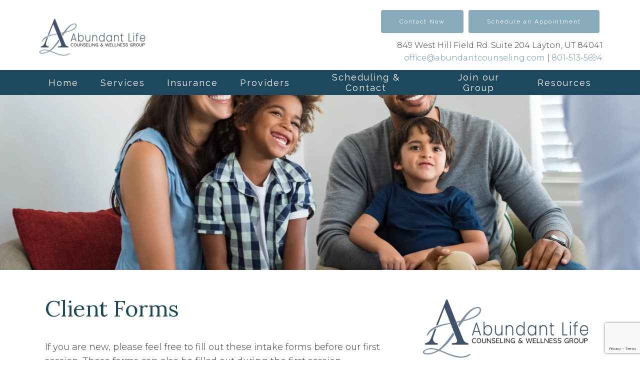

--- FILE ---
content_type: text/html; charset=utf-8
request_url: https://abundantcounseling.com/client-forms/
body_size: 8511
content:
<!DOCTYPE html>
    <html>
      <head>  <meta name="description" content="Use these forms to get started with counseling &amp; therapy in Kaysville, UT. Contact Abundant LIfe to learn more.">
<title>New Client Forms | Abundant LIfe | Kaysville, UT 84037</title>
<meta property="og:title" content="New Client Forms | Abundant LIfe | Kaysville, UT 84037">
<meta property="og:type" content="website">
<meta property="og:description" content="Use these forms to get started with counseling &amp; therapy in Kaysville, UT. Contact Abundant LIfe to learn more.">
<meta property="og:site_name" content="Abundant LIfe">
<meta property="og:url" content="https://abundantcounseling.com/client-forms"><script type="application/ld+json">{"@context":"https://www.schema.org","@type":"Service","name":"Abundant LIfe","url":"https://abundantcounseling.com","description":"Use these forms to get started with counseling & therapy in Kaysville, UT. Contact Abundant LIfe to learn more.","areaServed":{"@type":"Place","address":{"@type":"PostalAddress","streetAddress":"849 West Hill Field Rd. Suite 204","addressLocality":"Layton","addressRegion":"UT","postalCode":"84041","addressCountry":"United States","telephone":"801-513-5694"}}}</script>
<link rel="icon" sizes="16x16" href="https://brightervisionclients.com/resize/666acdcb0afce0d78b6e5b6a/attachments/23a8ecbd-c526-4f5b-928b-e8203d606e58?maxWidth=16&maxHeight=16"/>
<link rel="icon" sizes="32x32" href="https://brightervisionclients.com/resize/666acdcb0afce0d78b6e5b6a/attachments/23a8ecbd-c526-4f5b-928b-e8203d606e58?maxWidth=32&maxHeight=32"/>
<link rel="icon" sizes="180x180" href="https://brightervisionclients.com/resize/666acdcb0afce0d78b6e5b6a/attachments/23a8ecbd-c526-4f5b-928b-e8203d606e58?maxWidth=180&maxHeight=180"/>
<link rel="icon" sizes="192x192" href="https://brightervisionclients.com/resize/666acdcb0afce0d78b6e5b6a/attachments/23a8ecbd-c526-4f5b-928b-e8203d606e58?maxWidth=192&maxHeight=192"/>
<link rel="icon" sizes="228x228" href="https://brightervisionclients.com/resize/666acdcb0afce0d78b6e5b6a/attachments/23a8ecbd-c526-4f5b-928b-e8203d606e58?maxWidth=228&maxHeight=228"/>


<link href="https://fonts.googleapis.com/css?family=Ubuntu:300,300i,400,400i,500,500i,700,700i" rel="stylesheet">
<link rel="stylesheet" href="/wp-content/themes/paris/font-awesome/css/font-awesome.min.css">



 <meta charset="UTF-8"/> <meta name="viewport" content="width=device-width, initial-scale=1, maximum-scale=1, minimal-ui"> <meta http-equiv="x-ua-compatible" content="ie=edge"> <meta name="apple-mobile-web-app-capable" content="yes"/>     <!-- Nav A -->  <!-- Nav E -->  <!-- Nav B -->  <!-- Nav C -->  <!-- Nav D -->      <!-- Wordpress Header -->  <!-- End Wordpress Header -->       <!-- General Typography -->                         <!-- Footer Buttons -->                     
        <link rel="stylesheet" href="https://fonts.googleapis.com/css2?display=swap&family=Raleway:ital,wght@0,100;0,200;0,300;0,400;0,500;0,600;0,700;0,800;0,900;1,100;1,200;1,300;1,400;1,500;1,600;1,700;1,800;1,900&family=Lora:ital,wght@0,400;0,500;0,600;0,700;1,400;1,500;1,600;1,700&family=Montserrat:ital,wght@0,100;0,200;0,300;0,400;0,500;0,600;0,700;0,800;0,900;1,100;1,200;1,300;1,400;1,500;1,600;1,700;1,800;1,900&family=Nunito:ital,wght@0,200;0,300;0,400;0,600;0,700;0,800;0,900;1,200;1,300;1,400;1,600;1,700;1,800;1,900">
        <link rel="stylesheet" href="https://brightervisionthemeassetsprod.com/bbcb979d474977b44551838f39c13129ebc4370e/paris/wp-content/themes/paris/assets/vendors/bxslider/bxslider.css"><link rel="stylesheet" href="https://brightervisionthemeassetsprod.com/bbcb979d474977b44551838f39c13129ebc4370e/paris/wp-content/themes/paris/assets/vendors/jarallax/jarallax.css"><link rel="stylesheet" href="https://brightervisionthemeassetsprod.com/bbcb979d474977b44551838f39c13129ebc4370e/paris/wp-content/themes/paris/style.css?ver=2.1.9_cssfixes"><link rel="stylesheet" href="https://brightervisionthemeassetsprod.com/bbcb979d474977b44551838f39c13129ebc4370e/paris/wp-content/themes/paris/assets/css/main.css?ver=2.1.9_cssfixes"><link rel="stylesheet" href="https://pro.fontawesome.com/releases/v5.15.2/css/all.css?ver=5.5.3"><link rel="stylesheet" href="https://brightervisionthemeassetsprod.com/bbcb979d474977b44551838f39c13129ebc4370e/paris/wp-content/plugins/wpforms-lite/assets/css/wpforms-full.css"><link rel="stylesheet" href="https://brightervisionthemeassetsprod.com/bbcb979d474977b44551838f39c13129ebc4370e/paris/wp-content/themes/paris/assets/vendors/swiper/swiper.min.css"><link rel="stylesheet" href="https://brightervisionthemeassetsprod.com/bbcb979d474977b44551838f39c13129ebc4370e/paris/wp-content/themes/paris/assets/vendors/magnific-popup/magnific-popup.css">
        <style type="text/css">[data-scope="scope-1"] .bv-social-widget {
  display: flex;
  flex-wrap: wrap;
  justify-content: center;
  margin-left: -8px;
  margin-right: -8px;
}

[data-scope="scope-1"] a {
  height: 36px;
  width: 36px;
  transition: 0.3s all ease;
  background-color: rgba(107, 123, 136, 1);
  border-radius: 3px;
  border: 3px solid rgba(107, 123, 136, 1);
  margin: 6px 8px;
  padding: 8px;
  display: flex;
  justify-content: center;
  align-items: center;
}

[data-scope="scope-1"] a svg {
  height: 100%;
  width: auto;
  display: block;
  object-fit: contain;
  transition: 0.2s all ease-in-out;
}

[data-scope="scope-1"] a svg path {
  fill: rgba(255, 255, 255, 1);
}

[data-scope="scope-1"] a:hover {
  background-color: rgba(103, 145, 167, 1);
  border-color: rgba(103, 145, 167, 1);
}

[data-scope="scope-1"] a:hover svg path {
  fill: rgba(255, 255, 255, 1);
}</style><style type="text/css">[data-scope="scope-2"] .bv-social-widget {
  display: flex;
  flex-wrap: wrap;
  justify-content: center;
  margin-left: -8px;
  margin-right: -8px;
}

[data-scope="scope-2"] a {
  height: 36px;
  width: 36px;
  transition: 0.3s all ease;
  background-color: rgba(107, 123, 136, 1);
  border-radius: 3px;
  border: 3px solid rgba(107, 123, 136, 1);
  margin: 6px 8px;
  padding: 8px;
  display: flex;
  justify-content: center;
  align-items: center;
}

[data-scope="scope-2"] a svg {
  height: 100%;
  width: auto;
  display: block;
  object-fit: contain;
  transition: 0.2s all ease-in-out;
}

[data-scope="scope-2"] a svg path {
  fill: rgba(255, 255, 255, 1);
}

[data-scope="scope-2"] a:hover {
  background-color: rgba(103, 145, 167, 1);
  border-color: rgba(103, 145, 167, 1);
}

[data-scope="scope-2"] a:hover svg path {
  fill: rgba(255, 255, 255, 1);
}</style><style type="text/css">[data-scope="scope-3"] .bv-social-widget {
  display: flex;
  flex-wrap: wrap;
  justify-content: center;
  margin-left: -8px;
  margin-right: -8px;
}

[data-scope="scope-3"] a {
  height: 36px;
  width: 36px;
  transition: 0.3s all ease;
  background-color: rgba(107, 123, 136, 1);
  border-radius: 3px;
  border: 3px solid rgba(107, 123, 136, 1);
  margin: 6px 8px;
  padding: 8px;
  display: flex;
  justify-content: center;
  align-items: center;
}

[data-scope="scope-3"] a svg {
  height: 100%;
  width: auto;
  display: block;
  object-fit: contain;
  transition: 0.2s all ease-in-out;
}

[data-scope="scope-3"] a svg path {
  fill: rgba(255, 255, 255, 1);
}

[data-scope="scope-3"] a:hover {
  background-color: rgba(103, 145, 167, 1);
  border-color: rgba(103, 145, 167, 1);
}

[data-scope="scope-3"] a:hover svg path {
  fill: rgba(255, 255, 255, 1);
}</style><style type="text/css"> :root {  --nav_f_header_height: 100px; --nav_f_height: 100px;   --nav_g_header_height: 95px; --nav_g_height: 95px;  } @media (max-width: 1199px) { :root {  --nav_f_header_height: 100px; --nav_f_height: 100px;  } } @media (max-width: 767px) { :root {  --nav_f_header_height: 100px; --nav_f_height: 100px;  } } </style><style type="text/css"> :root {  --nav_a_header_height: 100px; --nav_a_height: 100px; --nav_i_header_height: 100px; --nav_i_height: 100px; --nav_j_header_height: 100px; --nav_j_height: 100px;  } @media (max-width: 1199px) { :root {  --nav_a_header_height: 100px; --nav_a_height: 100px;  } } @media (max-width: 767px) { :root {  --nav_a_header_height: 100px; --nav_a_height: 100px; --nav_i_header_height: 100px; --nav_i_height: 100px; --nav_j_header_height: 100px; --nav_j_height: 100px;  } } </style><style type="text/css"> :root {  --nav_e_header_height: 100px; --nav_e_height: 100px;  } @media (max-width: 1199px) { :root {  --nav_e_header_height: 100px; --nav_e_height: 100px;  } } @media (max-width: 767px) { :root {  --nav_e_header_height: 100px; --nav_e_height: 100px;  } </style><style type="text/css"> :root {  --nav_b_header_height: 254px; --nav_b_height: 254px;  } @media (max-width: 1024px) { :root {  --nav_b_header_height: 100px; --nav_b_height: 100px;  } } @media (max-width: 767px) { :root {  --nav_b_header_height: 100px; --nav_b_height: 100px;  } } </style><style type="text/css"> :root {  --nav_c_header_height: 140px; --nav_c_height: 140px;  } @media (max-width: 1024px) { :root {  --nav_c_header_height: 100px; --nav_c_height: 100px;  } } @media (max-width: 767px) { :root {  --nav_c_header_height: 100px; --nav_c_height: 100px;  } } </style><style type="text/css"> :root { --nav_d_height: 82px; } @media (max-width: 1024px) { :root { --nav_d_height: 100px; } } @media (max-width: 767px) { :root { --nav_d_height: 100px; } } </style><style type="text/css">  .content-btn, .wpforms-submit{ font-family: Raleway; font-weight: 400 ; font-weight: 400 ; font-size: 16px ; line-height: 1 ; letter-spacing: 2px ;  text-transform: none; font-style: normal;  }  body .wpforms-form button[type=submit]{ font-family: Raleway; font-weight: 400 ; font-weight: 400 ; font-size: 18px ; line-height: 1 ; letter-spacing: 1px ;  text-transform: none; font-style: normal;  }   body .slider-btn { font-family: Raleway; font-weight: 400 ; font-weight: 400 ; font-size: 18px ; line-height: 1 ; letter-spacing: 1px ;  text-transform: capitalize; font-style: normal;  }  .desktop-navigation .contact-nav-btn{ font-family: Raleway; font-weight: 400 ; font-weight: 400 ; font-size: 18px ; line-height: 1 ; letter-spacing: 1px ;  text-transform: none; font-style: normal;  }  .nav-primary .genesis-nav-menu a{ font-family: Raleway; font-weight: 400 ; font-weight: 400 ; font-size: 18px ; line-height: 1.2 ; letter-spacing: 0px ;  text-transform: none; font-style: normal;  }  .nav-primary .genesis-nav-menu .sub-menu li > a{ font-family: Raleway; font-weight: 400 ; font-weight: 400 ; font-size: 18px ; line-height: 1.2 ; letter-spacing: 0px ;  text-transform: none; font-style: normal;  }  .mobile-navigation__menu .menu > li > a{ font-family: Raleway; font-weight: 400 ; font-weight: 400 ; font-size: 18px ; line-height: 1.2 ; letter-spacing: 0px ;  text-transform: none; font-style: normal;  }  .mobile-navigation__menu .menu li .sub-menu li a{ font-family: Raleway; font-weight: 400 ; font-weight: 400 ; font-size: 18px ; line-height: 1.2 ; letter-spacing: 0px ;  text-transform: none; font-style: normal;  }  .footer-a .sidebar-col .widget .widget-title{ font-family: Raleway; font-weight: 400 ; font-weight: 400 ; font-size: 25px ; line-height: 1.2 ; letter-spacing: 0px ;  text-transform: none; font-style: normal;  }  .footer-playful .footer-col .widget .widget-title, .footer-playful .footer-col .widget h2{ font-family: Raleway; font-weight: 400 ; font-weight: 400 ; font-size: 24px ; line-height: 1.2 ; letter-spacing: 0px ;  text-transform: none; font-style: normal;  }  .footer-area .btn, .footer-area .content-btn, .footer-area .wpforms-submit{ font-family: Raleway; font-weight: 400 ; font-weight: 400 ; font-size: 16px ; line-height: 1.2 ; letter-spacing: 1px ;  text-transform: capitalize; font-style: normal;  }  { font-family: ; font-weight:  ; font-weight:  ; font-size:  ; line-height:  ; letter-spacing:  ;  text-transform: ; font-style: ;  }  .badge{ font-family: Raleway; font-weight: 300 ; font-weight: 300 ; font-size: 14px ; line-height: 1.2 ; letter-spacing: 0px ;  text-transform: none; font-style: normal;  color: rgba(255, 255, 255, 1); background-color: rgba(255, 249, 233, 0.30); border-radius: 6px; padding: .2rem .5rem;  }  </style><style type="text/css">  body, p { font-family: Montserrat; font-weight: 300; font-weight: 300; font-size: 18px; line-height: 1.6; letter-spacing: 0px;  text-transform: none; font-style: normal; }   h1, .h1 { font-family: Lora; font-weight: 400; font-weight: 400; font-size: 45px; line-height: 1.2; letter-spacing: 0px; color: rgba(26, 74, 88, 1); text-transform: none; font-style: normal; }   h2, .h2 { font-family: Lora; font-weight: 400; font-weight: 400; font-size: 34px; line-height: 1.2; letter-spacing: 0px; color: rgba(26, 74, 88, 1); text-transform: none; font-style: normal; }   h3, .h3 { font-family: Nunito; font-weight: 400; font-weight: 400; font-size: 24px; line-height: 1.2; letter-spacing: 0px; color: rgba(103, 145, 167, 1); text-transform: none; font-style: normal; }   h4, .h4 { font-family: Montserrat; font-weight: 400; font-weight: 400; font-size: 20px; line-height: 1.2; letter-spacing: 0px; color: rgba(103, 145, 167, 1); text-transform: none; font-style: normal; }   h5, .h5 { font-family: Montserrat; font-weight: 400; font-weight: 400; font-size: 18px; line-height: 1.2; letter-spacing: 0px; color: rgba(103, 145, 167, 1); text-transform: none; font-style: normal; }   h6, .h6 { font-family: Montserrat; font-weight: 500; font-weight: 500; font-size: 24px; line-height: 1.2; letter-spacing: 0px; color: rgba(26, 74, 88, 1); text-transform: none; font-style: normal; }   div.wpforms-container-full .wpforms-form .wpforms-field-label, .comments-wrap .comment-form .form-group .form-label, .form-label, .default-post ul li, .default-page-content ul li { font-family: Montserrat; font-weight: 300; font-weight: 300; font-size: 18px; line-height: 1.6; letter-spacing: 0px;  text-transform: none; text-align: left; font-style: normal; }  </style><style type="text/css">   .blog-template .pagination-wrap, .blog-template .pagination-wrap .nav-links a, .blog-template .pagination-wrap .nav-links span { color: rgba(0, 0, 0, 1); } .blog-template .pagination-wrap .nav-links .page-numbers:hover { color: rgba(255, 255, 255, 1); } .blog-template .pagination-wrap .nav-links .page-numbers.current { background-color: rgba(26, 74, 88, 1); } .blog-template .pagination-wrap .nav-links .page-numbers.current:hover, .blog-template .pagination-wrap .nav-links .page-numbers:hover { background-color: rgba(26, 74, 88, 1); }   .post-list .post-info .post-date-container .badge, .post-cascade .post-info .post-date-container .badge {   margin-bottom: 0.6rem; } /* Title */ .post-classic-left .post-info .post-title a, .post-classic-top .post-info .post-title a, .post-gridded .post-info .post-title a, .post-list .post-info .post-title a, .post-cascade .post-info .post-title a { color: rgba(103, 145, 167, 1); } .post-classic-left .post-info .post-title a:hover, .post-classic-top .post-info .post-title a:hover, .post-gridded .post-info .post-title a:hover, .post-list .post-info .post-title a:hover, .post-cascade .post-info .post-title a:hover { color: rgba(26, 74, 88, 1); } /* Links */ .post-classic-left .post-info .post-meta a, .post-classic-top .post-info .post-meta a, .post-gridded .post-info .post-meta a { color: rgba(26, 74, 88, 1); } .post-classic-left .post-info .post-meta a:hover, .post-classic-top .post-info .post-meta a:hover, .post-gridded .post-info .post-meta a:hover { color: rgba(103, 145, 167, 1); } /* Button */ .post-classic-left .post-info .post-permalink, .post-classic-top .post-info .post-permalink, .post-list .post-info .post-permalink, .post-cascade .post-info .post-permalink { background-color: rgba(255, 255, 255, 1) !important; color: rgba(26, 74, 88, 1) !important; border-color: rgba(26, 74, 88, 1) !important; } /* Button Hover */ .post-classic-left .post-info .post-permalink:hover, .post-classic-top .post-info .post-permalink:hover, .post-list .post-info .post-permalink:hover, .post-cascade .post-info .post-permalink:hover { background-color: rgba(26, 74, 88, 1) !important; color: rgba(255, 255, 255, 1) !important; border-color: rgba(103, 145, 167, 1) !important; } /* Image */ .post-gridded .thumbnail-wrap .thumbnail-label { background-color: rgba(0, 0, 0, 0.50); } /* Post Single */ .single-post-template .content-col .post-meta a { color: rgba(26, 74, 88, 1); } .single-post-template .content-col .post-meta a:hover { color: rgba(103, 145, 167, 1); }  .blog-page-overlay { background: rgba(26, 74, 88, 0.50); }  </style><style type="text/css"> .d_header_logo .img-wrap { background-color: rgba(255, 255, 255, 1); } .d_header_logo .img-wrap img { background-color: rgba(255, 255, 255, 1); border: 1px solid rgba(26, 74, 88, 1); } </style><style type="text/css"> .top-bar { color: rgba(255, 255, 255, 1); background-color: rgba(107, 123, 136, 1); } .top-bar span, .top-bar p{ color: rgba(255, 255, 255, 1); } .top-bar a { color: rgba(255, 255, 255, 1); } .top-bar a :hover { color: rgba(186, 203, 219, 1); } .top-bar a:hover { color: rgba(186, 203, 219, 1); } .top-bar .top-bar-left #simple-social-icons-1 .simple-social-icons ul li a:hover { color: rgba(186, 203, 219, 1); } </style><style type="text/css"> /* Mega Menu Background */ .desktop-navigation .navbar .genesis-nav-menu .mega-menu-wrapper > .sub-menu { background-color: rgba(255, 255, 255, 1) !important; } /* Title Color */ .desktop-navigation .navbar .genesis-nav-menu .mega-menu-wrapper > .sub-menu .menu-item-has-children > a { color: rgba(107, 123, 136, 1) !important; } /* Title Hover Color */ .desktop-navigation .navbar .genesis-nav-menu .mega-menu-wrapper > .sub-menu .menu-item-has-children > a:hover { color: rgba(103, 145, 167, 1) !important; } /* Link Color */ .desktop-navigation .navbar .genesis-nav-menu .mega-menu-wrapper > .sub-menu .menu-item-has-children .sub-menu li a { color: rgba(103, 145, 167, 1) !important; } /* Link Hover Color */ .desktop-navigation .navbar .genesis-nav-menu .mega-menu-wrapper > .sub-menu .menu-item-has-children .sub-menu li a:hover { color: rgba(186, 203, 219, 1) !important; background-color: rgba(255, 255, 255, 1) !important; } /* Title Separator Line Color */ .desktop-navigation .navbar .genesis-nav-menu .mega-menu-wrapper > .sub-menu .menu-item-has-children > a { border-bottom: 2px solid ; } /* Shadow */  .desktop-navigation .navbar .genesis-nav-menu .mega-menu-wrapper > .sub-menu { box-shadow: 0 0 5px rgba(4, 5, 5, .15); }  </style><style type="text/css"> .footer-area .sidebar-col .widget, .footer-area .sidebar-col .widget *, .footer-playful .footer-col .widget *, .footer-playful .footer-e-col .widget * { text-align: center; } .footer-area .sidebar-col .widget .widget-title, .footer-playful .footer-col .widget .widget-title, .footer-playful .footer-col .widget h2, .footer-playful .footer-e-col .widget .widget-title, .footer-playful .footer-e-col .widget h2 { text-align: center; } .footer-a {  background-color: rgba(243, 243, 243, 1);  } .footer-a .sidebar-col .widget .widget-title {  font-family: Raleway; font-weight: 400; font-size: 25px; color: rgba(103, 145, 167, 1);  } .footer-a, .footer-a .sidebar-col .widget .textwidget, .footer-a .sidebar-col .widget .textwidget p{ color: rgba(0, 0, 0, 1); } .footer-a .sidebar-col .widget .textwidget a { color: rgba(103, 145, 167, 1); } .footer-a .sidebar-col .widget .textwidget a:hover { color: rgba(107, 123, 136, 1); } .footer-a .sidebar-col .widget .fa, .footer-a .sidebar-col .widget .icon { color: rgba(103, 145, 167, 1); } .footer-a .copyright-bar { background-color: rgba(26, 74, 88, 1); } .footer-a .copyright-bar .copyright-bar-col .widget, .footer-a .copyright-bar .copyright-bar-col .widget p { color: rgba(255, 255, 255, 1); } .footer-a .copyright-bar .copyright-bar-col .widget a { transition: 0.3s all ease; color: rgba(255, 255, 255, 1); } .footer-a .copyright-bar .copyright-bar-col .widget a:hover { color: rgba(255, 255, 255, 1); } .footer-b { background-color: rgba(26, 74, 88, 1); } .footer-denver .widget a, .footer-denver .widget p a { color: rgba(255, 255, 255, 1); } .footer-denver .widget a:hover, .footer-denver .widget p a:hover { color: rgba(103, 145, 167, 1); } .footer-playful { background-color: rgba(26, 74, 88, 1); } .footer-playful .footer-row, .footer-playful .footer-e-row { background-color: rgba(255, 255, 255, 1); } .footer-playful .footer-row, .footer-playful .footer-e-row { border: 3px solid; border-color: rgba(0, 0, 0, 1) !important; } .footer-playful .copyright-area .widget, .footer-playful .copyright-area .widget p, .footer-playful .copyright-area .widget span { color: rgba(255, 255, 255, 1); } .footer-playful .copyright-area .widget a { transition: 0.3s all ease; color: rgba(255, 255, 255, 1); } .footer-playful .copyright-area .widget a:hover { transition: 0.3s all ease; color: rgba(255, 255, 255, 1); } .footer-d {  background-color: rgba(243, 243, 243, 1);  } .footer-d .sidebar-col .widget .widget-title, .footer-e .footer-e-col .widget .widget-title, .footer-f .container .widget .widget-title {  font-family: Raleway; font-weight: 600 !important; font-size: 16px !important; color: rgba(103, 145, 167, 1);  } .footer-d, .footer-d .sidebar-col .widget .textwidget, .footer-d .sidebar-col .widget .textwidget p{ color: rgba(0, 0, 0, 1); } .footer-d .sidebar-col .widget .textwidget a, .footer-e .footer-e-col .widget a, .footer-e .footer-e-col .widget .textwidget a { color: rgba(103, 145, 167, 1); } .footer-d .sidebar-col .widget .textwidget a:hover { color: rgba(107, 123, 136, 1); } .footer-d .sidebar-col .widget .fa, .footer-d .sidebar-col .widget .icon { color: rgba(103, 145, 167, 1); } .footer-d .copyright-bar { background-color: rgba(26, 74, 88, 1); } .footer-d .copyright-bar .copyright-bar-col .widget, .footer-d .copyright-bar .copyright-bar-col .widget p { color: rgba(255, 255, 255, 1); } .footer-d .copyright-bar .copyright-bar-col .widget a { transition: 0.3s all ease; color: rgba(255, 255, 255, 1); } .footer-d .copyright-bar .copyright-bar-col .widget a:hover { color: rgba(255, 255, 255, 1); } .footer-f { background-color: rgba(255, 255, 255, 1); } .footer-f .widget a { color: rgba(0, 0, 0, 1); } .footer-f .widget a:hover { color: rgba(103, 145, 167, 1); } .footer-f .copyright-area .widget, .footer-f .copyright-area .widget p, .footer-f .copyright-area .widget span { color: rgba(0, 0, 0, 1); } .footer-f .copyright-area .widget a { transition: 0.3s all ease; color: rgba(103, 145, 167, 1); } .footer-f .copyright-area .widget a:hover { transition: 0.3s all ease; color: rgba(0, 0, 0, 1); } .footer-g { background-color: rgba(243, 243, 243, 1); } .footer-g .sidebar-col .widget-title {  font-family: Raleway; font-weight: 600 !important; font-size: 16px !important;;  color: rgba(26, 74, 88, 1); } .footer-g .sidebar-col .widget a, .footer-g .copyright-bar-col .widget a { color: rgba(26, 74, 88, 1); } .footer-g .sidebar-col .widget a:hover, .footer-g .copyright-bar-col .widget a:hover { color: rgba(103, 145, 167, 1); } .footer-g > .g-content-container > .image-cta-container > .footer-g-container > .footer-g-image > .footer-g-cta-container > .cta-title { color: rgba(255, 255, 255, 1); } .footer-g > .g-content-container > .image-cta-container > .footer-g-container > .footer-g-image > .footer-g-cta-container > .cta-content { color: rgba(255, 255, 255, 1); } </style><style type="text/css"> .footer-area .btn, .footer-area .content-btn, .footer-area .wpforms-submit{ color: rgba(0, 0, 0, 1) !important; border-color: rgba(0, 0, 0, 1) !important; background-color: rgba(255, 255, 255, 1) !important;   font-family: Raleway !important; font-size: 16px !important; letter-spacing: 1px !important; text-transform: capitalize !important; font-weight: 400 !important;   } .footer-area .btn:hover, .footer-area .content-btn:hover, .footer-area .wpforms-submit:hover, .footer-area .btn:active, .footer-area .content-btn:active, .footer-area .wpforms-submit:active{ color: rgba(26, 74, 88, 1) !important; background-color: rgba(255, 255, 255, 1) !important; border-color: rgba(26, 74, 88, 1) !important; } .footer-g-cta-container .btn, .footer-g-cta-container .content-btn{ color: rgba(0, 0, 0, 1) !important; border-color: rgba(0, 0, 0, 1) !important; background-color: rgba(255, 255, 255, 1) !important;   font-family: Raleway !important; font-size: 16px !important; letter-spacing: 1px !important; text-transform: capitalize !important; font-weight: 400 !important;   } .footer-g-cta-container .btn:hover, .footer-g-cta-container .content-btn:hover, .footer-g-cta-container .btn:active, .footer-g-cta-container .content-btn:active{ color: rgba(26, 74, 88, 1) !important; background-color: rgba(255, 255, 255, 1) !important; border-color: rgba(26, 74, 88, 1) !important; } </style><style type="text/css"> .pre-footer-area { background: rgba(186, 203, 219, 1); border-top: 3px solid rgba(26, 74, 88, 1); } /*Link colors*/ .pre-footer-area .widget a { color: rgba(103, 145, 167, 1); } .pre-footer-area .widget a:hover { color: rgba(26, 74, 88, 1); } </style><style type="text/css">  body .slider-btn { transition: 0.3s all ease; background: rgba(255, 255, 255, 1)!important; border-color: rgba(255, 255, 255, 1) !important; color: rgba(0, 0, 0, 1) !important;  font-family: Raleway !important; font-size: 18px !important; letter-spacing: 1px !important; text-transform: capitalize !important; font-weight: 400 !important;  } body .slider-btn:hover, body .slider-btn:active, body .slider-btn:focus { background: rgba(103, 145, 167, 1)!important; border-color: rgba(255, 255, 255, 1) !important; color: rgba(255, 255, 255, 1) !important; }  body .wpforms-form button[type=submit] { transition: 0.3s all ease; background: rgba(255, 255, 255, 1)!important; border-color: rgba(255, 255, 255, 1) !important; color: rgba(30, 72, 93, 1) !important; font-family: Raleway !important; font-weight: 400 !important; font-weight: 400 !important; font-size: 18px !important; letter-spacing: 1px !important; text-transform: none !important; text-align: left !important; font-style: normal !important; } body .wpforms-form button[type=submit]:hover, body .wpforms-form button[type=submit]:active, body .wpforms-form button[type=submit]:focus { background: rgba(30, 72, 93, 1) !important; border-color: rgba(255, 255, 255, 1) !important; color: rgba(255, 255, 255, 1) !important; }  .content-btn, .wpforms-submit, .post-password-form input[type=submit] { transition: 0.3s all ease; background: rgba(136, 171, 187, 1) !important; border-color: rgba(136, 171, 187, 1) !important; color: rgba(255, 255, 255, 1) !important;  font-family: Raleway !important; font-size: 16px !important; letter-spacing: 2px !important; text-transform: none !important; font-weight: 400 !important;  } .content-btn:hover, .wpforms-submit:hover, .content-btn:active, .wpforms-submit:active, .content-btn:focus, .wpforms-submit:focus, .post-password-form input[type=submit]:hover, .post-password-form input[type=submit]:focus { background: rgba(30, 72, 93, 1)!important; border-color: rgba(30, 72, 93, 1) !important; color: rgba(255, 255, 255, 1) !important; }  .contact-nav-btn { color: rgba(26, 74, 88, 1) !important; border-color: rgba(26, 74, 88, 1) !important; background-color: rgba(255, 255, 255, 1) !important; font-family: Raleway !important; font-weight: 400 !important; font-weight: 400 !important; font-size: 18px !important; letter-spacing: 1px !important; text-transform: none !important; text-align: left !important; font-style: normal !important; } .contact-nav-btn:hover { color: rgba(255, 255, 255, 1) !important; border-color: rgba(103, 145, 167, 1) !important; background-color: rgba(103, 145, 167, 1) !important; } </style><style type="text/css">  .page-overlay { background: rgba(0, 0, 0, 0.0) !important; }  .header-inner.in_header_title .page-title { color: rgba(255, 255, 255, 1);  } .header-inner.in_header_title .banner-tagline { color: rgba(255, 255, 255, 1); } .header-inner.in_header_title .banner-content { color: rgba(255, 255, 255, 1); } </style><style type="text/css"> body, html, .page-template, .site-template-wrapper, .internal-page-template { background-color: rgba(255, 255, 255, 1); }  .hrstyle { height: 10px; border: 0; box-shadow: 0 10px 10px -10px  inset; } .hrstyle-margin{ margin: 2em 0; } a, a:visited { color: rgba(103, 145, 167, 1); } a:hover, a:focus, a :active { color: rgba(26, 74, 88, 1); } div.wpforms-container-full { padding: 15px 0 !important; background: rgba(0, 0, 0, 0.0); } /* Font Awesome Mobile Icons */ .mobile-contact .fa { color: rgba(103, 145, 167, 1); } /* Navbar Gradient */ .option1 div#logo { display: none; }  .map-section .section-title { }  .internal-page-template .page-title, .header-inner .page-title { text-align: left; }  .default-page-content .siteorigin-widget-tinymce .fa { color: rgba(26, 74, 88, 1); } /* 404 Page */ .wrap-404 .error-caption { color: rgba(26, 74, 88, 1); } .wrap-404 .error-title{ color: rgba(26, 74, 88, 1); } .wrap-404 .error-subtitle{ color: rgba(103, 145, 167, 1); } </style><style type="text/css"> .nav-header[data-style="c"] { background-color: rgba(255, 255, 255, 1); } /* Background Color */ .desktop-navigation[data-style="c"] { background-color: rgba(30, 72, 93, 1); } .desktop-navigation[data-style="c"].active {  background-color: rgba(30, 72, 93, 1);  } /* Link Static Color */ .desktop-navigation[data-style="c"] .nav-primary .genesis-nav-menu a { color: rgba(255, 255, 255, 1); } /* Link Hover Color & Link Hover Background Color */ .desktop-navigation[data-style="c"] .nav-primary .genesis-nav-menu a:hover { color: rgba(255, 255, 255, 1); background-color: rgba(136, 171, 187, 1); } /* Current Page Background Color & Current Page Link Static Color */ .desktop-navigation[data-style="c"] .nav-primary .genesis-nav-menu .current-menu-item > a { color: rgba(255, 255, 255, 1); background-color: rgba(136, 171, 187, 1); } /* Current Page Background Hover Color & Current Page Link Hover Color */ .desktop-navigation[data-style="c"] .nav-primary .genesis-nav-menu .current-menu-item > a:hover { color: rgba(255, 255, 255, 1); background-color: rgba(136, 171, 187, 1); } /* Submenu Link Background Color & Submenu Link Color */ .desktop-navigation[data-style="c"] .nav-primary .genesis-nav-menu .sub-menu li > a { background-color: rgba(255, 255, 255, 1); color: rgba(0, 0, 0, 1); } /* Submenu Link Background Hover Color & Submenu Link Hover Color */ .desktop-navigation[data-style="c"] .nav-primary .genesis-nav-menu .sub-menu li > a:hover {  color: rgba(26, 74, 88, 1); } .desktop-navigation[data-style="c"] .genesis-nav-menu .sub-menu .current-menu-item a { color: rgba(26, 74, 88, 1); background-color: rgba(103, 145, 167, 1); } .nav-header-style-c .widget a { color: rgba(103, 145, 167, 1); } .nav-header-style-c .widget a:hover { color: rgba(26, 74, 88, 1); } /* Header Button Text Static Color */ .nav-header[data-style="c"] .widget .btn { color: rgba(255, 255, 255, 1) !important; background-color: rgba(136, 171, 187, 1) !important; border-color: rgba(136, 171, 187, 1) !important ; } /* Header Button Text Hover Color */ .nav-header[data-style="c"] .widget .btn:hover { color: rgba(255, 255, 255, 1) !important; background-color: rgba(30, 72, 93, 1) !important; border-color: rgba(30, 72, 93, 1) !important; } </style><style type="text/css"> @media (max-width: 1024px) { .desktop-navigation { background-color: rgba(243, 243, 243, 1) !important; } .desktop-navigation.active { background-color: rgba(243, 243, 243, 1) !important; } } .mobile-navigation__header { background-color: rgba(255, 255, 255, 1); } .mobile-navigation__header .close-button polygon { fill: rgba(26, 74, 88, 1) } .mobile-navigation__header .close-button:hover polygon { fill: rgba(103, 145, 167, 1); } .mobile-navigation__header .close-label {  } .mobile-navigation__header .close-label:hover { color: rgba(103, 145, 167, 1); } .mobile-navigation__menu .menu li a { color: rgba(26, 74, 88, 1); } .mobile-navigation__menu .menu li a:hover, .mobile-navigation__menu .menu li a:active { color: rgba(26, 74, 88, 1); } .mobile-navigation__menu .menu li a .sub-toggle i { color: rgba(26, 74, 88, 1); } .mobile-navigation__footer { background-color: rgba(26, 74, 88, 1) !important; } .mobile-navigation__footer a { transition: 0.3s all ease; color: rgba(255, 255, 255, 1); } .mobile-navigation__footer a:hover { color: rgba(0, 0, 0, 1); } .mobile-navigation__footer .fa { color: rgba(255, 255, 255, 1); } .mobile-navigation__menu .menu li .sub-menu li a { color: rgba(26, 74, 88, 1); } .mobile-navigation__menu .menu li .sub-menu li a:hover, .mobile-navigation__menu .menu li .sub-menu li a:active { color: rgba(103, 145, 167, 1); } .mobile-navigation__overlay { background: rgba(255, 255, 255, 0.85); } /* Mobile Menu Icon */ .desktop-navigation[data-style="a"] .mobile-nav-toggle-btn .mobile-nav-toggle-bar, .desktop-navigation[data-style="b"] .mobile-navbar .mobile-nav-toggle-btn .mobile-nav-toggle-bar, .desktop-navigation[data-style="c"] .mobile-navbar .mobile-nav-toggle-btn .mobile-nav-toggle-bar, .desktop-navigation[data-style="d"] .mobile-navbar .mobile-nav-toggle-btn .mobile-nav-toggle-bar, .desktop-navigation[data-style="e"] .mobile-navbar .mobile-nav-toggle-btn .mobile-nav-toggle-bar, .desktop-navigation[data-style="g"] .mobile-nav-toggle-btn .mobile-nav-toggle-bar, .desktop-navigation[data-style="i"] .mobile-nav-toggle-btn .mobile-nav-toggle-bar, .desktop-navigation[data-style="j"] .mobile-nav-toggle-btn .mobile-nav-toggle-bar{ color: rgba(103, 145, 167, 1); } /* Mobile Menu Icon Hover */ .desktop-navigation[data-style="a"] .mobile-nav-toggle-btn .mobile-nav-toggle-bar:hover, .desktop-navigation[data-style="b"] .mobile-navbar .mobile-nav-toggle-btn .mobile-nav-toggle-bar:hover, .desktop-navigation[data-style="c"] .mobile-navbar .mobile-nav-toggle-btn .mobile-nav-toggle-bar:hover, .desktop-navigation[data-style="d"] .mobile-navbar .mobile-nav-toggle-btn .mobile-nav-toggle-bar:hover, .desktop-navigation[data-style="e"] .mobile-navbar .mobile-nav-toggle-btn .mobile-nav-toggle-bar:hover, .desktop-navigation[data-style="g"] .mobile-nav-toggle-btn .mobile-nav-toggle-bar:hover, .desktop-navigation[data-style="i"] .mobile-nav-toggle-btn .mobile-nav-toggle-bar:hover, .desktop-navigation[data-style="j"] .mobile-nav-toggle-btn .mobile-nav-toggle-bar:hover { color: rgba(26, 74, 88, 1); } @media (max-width: 1024px) { .desktop-navigation[data-style="a"] .mobile-navbar, .desktop-navigation[data-style="b"] .mobile-navbar, .desktop-navigation[data-style="c"] .mobile-navbar, .desktop-navigation[data-style="d"] .mobile-navbar, .desktop-navigation[data-style="e"] .mobile-navbar, .desktop-navigation[data-style="g"] .mobile-navbar, .desktop-navigation[data-style="i"] .mobile-navbar, .desktop-navigation[data-style="j"] .mobile-navbar { background-color: rgba(243, 243, 243, 1) !important; } .desktop-navigation[data-style="a"].active .mobile-navbar, .desktop-navigation[data-style="b"].active .mobile-navbar, .desktop-navigation[data-style="c"].active .mobile-navbar, .desktop-navigation[data-style="d"].active .mobile-navbar, .desktop-navigation[data-style="e"].active .mobile-navbar, .desktop-navigation[data-style="g"].active .mobile-navbar, .desktop-navigation[data-style="i"].active .mobile-navbar, .desktop-navigation[data-style="j"].active .mobile-navbar { background-color: rgba(243, 243, 243, 1) !important; } } </style><style type="text/css"></style><style type="text/css"></style><style id="customizer-css" type="text/css">/* 
 * ALL CUSTOM STYLING BELOW 
 *
 * Please take care to write valid CSS.
*/

div.wpforms-container-full .wpforms-form .wpforms-field-description.wpforms-disclaimer-description {
  background-color: #fff0!important;
}

/* DESKTOP STYLING */

/* MQ - SMALL LAPTOPS */
@media screen 
  and (min-device-width: 1200px) 
  and (max-device-width: 1600px) 
  and (-webkit-min-device-pixel-ratio: 1) { 
  /*PLACE CODE HERE */

}

/* MQ - TABLET STYLING */
@media only screen 
  and (min-device-width: 768px) 
  and (max-device-width: 1024px) 
  and (-webkit-min-device-pixel-ratio: 1) {
  /* PLACE CODE HERE */

}

/* MQ - MOBILE STYLING */
@media only screen 
  and (min-device-width: 375px) 
  and (max-device-width: 812px) 
  and (-webkit-min-device-pixel-ratio: 3) { 
  /*PLACE CODE HERE */

}

.staff-grid.services-grid {
    justify-content: center;
}
.single-staff h3.col-content__title {
    font-family: Playfair Display;
    color: rgba(26, 74, 88, 1);
    font-weight: bold;
	font-size:40px;
}
h4 {
	font-family: Montserrat!important;
	color: #88abbb!important;
}

.staff-template img:first-child {
	float: left;
	margin: 0 1em 1em 0;
}

#wpforms-widget-sidebar-3 .wpforms-submit {
 background-color: #1A4A58!important; 
  color:#FFF!important;
}#wpforms-widget-sidebar-3 .wpforms-submit:hover {
 background-color: #FFF!important; 
  color:#1A4A58!important;
  border-color: #1A4A58!important;
}/*Brendan's edits 10/22/2025*/</style>
      </head>
      <body class="page-id-5923          top_bar_desktop_off top_bar_mobile_off sub_menu_carrets_on nav_style_c top_bar_static  c_nav_position_below  desktop_nav_fixed  "><div class="site-template-wrapper">  <div class="app-wrapper">  <div data-desktop="0" data-mobile="0" data-fixed="0" class="top-bar" > <div class="top-bar-wrap ">  <div class="top-bar-left"> <div id="bt_social_icons-utility-bar-left-1" class="widget widget_bt_social_icons" ><div data-scope="scope-1"> <div data-alignment="center" class="bv-social-widget">     <a target="_blank" href="https://www.facebook.com/abundantcounseling"> <svg aria-hidden="true" focusable="false" data-prefix="fab" data-icon="facebook-f" role="img" xmlns="http://www.w3.org/2000/svg" viewBox="0 0 320 512" class="svg-inline--fa fa-facebook-f fa-w-10 fa-3x"> <path fill="currentColor" d="M279.14 288l14.22-92.66h-88.91v-60.13c0-25.35 12.42-50.06 52.24-50.06h40.42V6.26S260.43 0 225.36 0c-73.22 0-121.08 44.38-121.08 124.72v70.62H22.89V288h81.39v224h100.17V288z" class=""></path> </svg> </a>      <a target="_blank" href="https://@"> <svg aria-hidden="true" focusable="false" data-prefix="fab" data-icon="pinterest-p" role="img" xmlns="http://www.w3.org/2000/svg" viewBox="0 0 384 512" class="svg-inline--fa fa-pinterest-p fa-w-12 fa-2x"> <path fill="currentColor" d="M204 6.5C101.4 6.5 0 74.9 0 185.6 0 256 39.6 296 63.6 296c9.9 0 15.6-27.6 15.6-35.4 0-9.3-23.7-29.1-23.7-67.8 0-80.4 61.2-137.4 140.4-137.4 68.1 0 118.5 38.7 118.5 109.8 0 53.1-21.3 152.7-90.3 152.7-24.9 0-46.2-18-46.2-43.8 0-37.8 26.4-74.4 26.4-113.4 0-66.2-93.9-54.2-93.9 25.8 0 16.8 2.1 35.4 9.6 50.7-13.8 59.4-42 147.9-42 209.1 0 18.9 2.7 37.5 4.5 56.4 3.4 3.8 1.7 3.4 6.9 1.5 50.4-69 48.6-82.5 71.4-172.8 12.3 23.4 44.1 36 69.3 36 106.2 0 153.9-103.5 153.9-196.8C384 71.3 298.2 6.5 204 6.5z" class=""></path> </svg> </a>              </div> </div> </div> </div>  <div class="top-bar-right"> <div id="text-utility-bar-right-1" class="widget widget_text" >
        <p class="mak_app">
          <span class="mk_title">Make an Appointment:</span>
          <a href="tel:801-513-5694">801-513-5694</a>
          <span class="divider_"> | </span>
          <a href="mailto:office@abundantcounseling.com">office@abundantcounseling.com</a>
        </p>
    </div> </div>  <div class="top-bar-mobile"> <div id="text-mobile-nav-widget-area-1" class="widget widget_text mobile-widget" ><a href="mailto:office@abundantcounseling.com">office@abundantcounseling.com</a> <span class="divider_">|</span> <a href="tel:801-513-5694">801-513-5694</a></div> </div> </div> </div> <div class="hidden">  </div>         <div data-logo="horizontal" data-style="c" data-fixed="1" class="desktop-navigation "> <nav class="navbar container"> <div class="nav-primary row"> <ul id="menu-main-menu" class="menu genesis-nav-menu menu-primary">  <li id="menu-item-" class=" menu-item menu-item-type-custom menu-item-object- menu-item-home menu-item-     " > <a href="/"  aria-current="page">Home</a>  </li>  <li id="menu-item-" class=" menu-item menu-item-type-custom menu-item-object- menu-item-home menu-item-     " > <a href="/services"  aria-current="page">Services</a>  </li>  <li id="menu-item-" class=" menu-item menu-item-type-custom menu-item-object- menu-item-home menu-item-     " > <a href="/get-started"  aria-current="page">Insurance</a>  </li>  <li id="menu-item-" class=" menu-item menu-item-type-custom menu-item-object- menu-item-home menu-item-     " > <a href="/providers"  aria-current="page">Providers</a>  </li>  <li id="menu-item-" class=" menu-item menu-item-type-custom menu-item-object- menu-item-home menu-item-     " > <a href="/appointment-request"  aria-current="page">Scheduling &amp; Contact</a>  </li>  <li id="menu-item-" class=" menu-item menu-item-type-custom menu-item-object- menu-item-home menu-item-     " > <a href="/join-our-team"  aria-current="page">Join our Group</a>  </li>  <li id="menu-item-" class=" menu-item menu-item-type-custom menu-item-object- menu-item-home menu-item-     " > <a href="/resources"  aria-current="page">Resources</a>  </li>  </ul>  </div> </nav> <div class="mobile-navbar"> <!-- Logo --> <div class="logo"> <aside id="text-header-logo-1" class="widget widget_text" ><div id="logo"><a id="sitetitle" href="/"><img src="https://brightervisionclients.com/resize/666acdcb0afce0d78b6e5b6a/attachments/89da2bb7-2c2a-4948-9712-06c58b897b8f" alt="logo"></a></div></aside> </div> <!-- Mobile Nav Toggle Button --> <button class="mobile-nav-toggle-btn"> <i class="mobile-nav-toggle-bar fa fa-bars fa-2x" aria-hidden="true"></i> </button> </div> </div> <header data-logo="horizontal" data-style="c" class="nav-header nav-header-style-c"> <div class="container"> <div class="nav-header__row row">  <div class="header-left"><div id="text-brooklyn_header_left-1" class="widget widget_text" ><div id="logo"><a id="sitetitle" href="/"><img src="https://brightervisionclients.com/resize/666acdcb0afce0d78b6e5b6a/attachments/89da2bb7-2c2a-4948-9712-06c58b897b8f" alt="logo"></a></div></div></div>   <div class="header-right"> <div id="text-brooklyn_header_right-1" class="widget widget_text" >          
      <a class="btn content-btn" href="/contact">Contact Now</a> 
      <a class="btn content-btn" href="/appointment-request">Schedule an Appointment</a>
          <p>
            849 West Hill Field Rd. Suite 204 Layton, UT 84041
            <br>
          
      <a href="mailto:office@abundantcounseling.com">office@abundantcounseling.com</a> |
      <a href="tel:801-513-5694">801-513-5694</a>
    
          </p>
        </div> </div>  </div> </div> </header>                        <div class="mobile-navigation"> <div class="mobile-navigation__template "> <header class="mobile-navigation__header show-logo"> <div class="container"> <!-- Mobile Logo --> <a href="/" class="mobile-nav-image"> <img src="https://brightervisionclients.com/resize/666acdcb0afce0d78b6e5b6a/attachments/89da2bb7-2c2a-4948-9712-06c58b897b8f" alt=""> </a> <!-- Close Menu --> <div class="close-label">Close menu</div> <!-- Close Button --> <div class="close-button"> <svg version="1.1" xmlns="http://www.w3.org/2000/svg" x="0px" y="0px" width="357px" height="357px" viewBox="0 0 357 357" style="enable-background:new 0 0 357 357;" xml:space="preserve"> <g id="close"> <polygon points="357,35.7 321.3,0 178.5,142.8 35.7,0 0,35.7 142.8,178.5 0,321.3 35.7,357 178.5,214.2 321.3,357 357,321.3 214.2,178.5"/> </g> </svg> </div> </div> </header> <div class="mobile-navigation__scroller sl--scrollable"> <nav class="mobile-navigation__menu"> <div class="container"> <ul id="menu-main-menu" class="menu genesis-nav-menu menu-primary">  <li id="menu-item-" class=" menu-item menu-item-type-custom menu-item-object- menu-item-home menu-item-     " > <a href="/"  aria-current="page">Home</a>  </li>  <li id="menu-item-" class=" menu-item menu-item-type-custom menu-item-object- menu-item-home menu-item-     " > <a href="/services"  aria-current="page">Services</a>  </li>  <li id="menu-item-" class=" menu-item menu-item-type-custom menu-item-object- menu-item-home menu-item-     " > <a href="/get-started"  aria-current="page">Insurance</a>  </li>  <li id="menu-item-" class=" menu-item menu-item-type-custom menu-item-object- menu-item-home menu-item-     " > <a href="/providers"  aria-current="page">Providers</a>  </li>  <li id="menu-item-" class=" menu-item menu-item-type-custom menu-item-object- menu-item-home menu-item-     " > <a href="/appointment-request"  aria-current="page">Scheduling &amp; Contact</a>  </li>  <li id="menu-item-" class=" menu-item menu-item-type-custom menu-item-object- menu-item-home menu-item-     " > <a href="/join-our-team"  aria-current="page">Join our Group</a>  </li>  <li id="menu-item-" class=" menu-item menu-item-type-custom menu-item-object- menu-item-home menu-item-     " > <a href="/resources"  aria-current="page">Resources</a>  </li>  </ul>   </div> </nav> </div> <footer class="mobile-navigation__footer footer-area"> <div class="container"> <li id="text-mobile-footer-widget-area-1" class="widget widget_text mobile-widget" >
        <div class="textwidget custom-html-widget">
          <i class="fa fa-phone" aria-hidden="true" style="padding-right: .3em;"></i>
          <a href="tel:801-513-5694">801-513-5694</a> 
          <br>
          <i class="fa fa-envelope" aria-hidden="true" style="padding-right: .3em;"></i>
          <a href="mailto:office@abundantcounseling.com">office@abundantcounseling.com</a>
        </div>
      </li><li id="bt_social_icons-mobile-footer-widget-area-2" class="widget widget_bt_social_icons mobile-widget" ><div data-scope="scope-2"> <div data-alignment="center" class="bv-social-widget">     <a target="_blank" href="https://www.facebook.com/abundantcounseling"> <svg aria-hidden="true" focusable="false" data-prefix="fab" data-icon="facebook-f" role="img" xmlns="http://www.w3.org/2000/svg" viewBox="0 0 320 512" class="svg-inline--fa fa-facebook-f fa-w-10 fa-3x"> <path fill="currentColor" d="M279.14 288l14.22-92.66h-88.91v-60.13c0-25.35 12.42-50.06 52.24-50.06h40.42V6.26S260.43 0 225.36 0c-73.22 0-121.08 44.38-121.08 124.72v70.62H22.89V288h81.39v224h100.17V288z" class=""></path> </svg> </a>      <a target="_blank" href="https://@"> <svg aria-hidden="true" focusable="false" data-prefix="fab" data-icon="pinterest-p" role="img" xmlns="http://www.w3.org/2000/svg" viewBox="0 0 384 512" class="svg-inline--fa fa-pinterest-p fa-w-12 fa-2x"> <path fill="currentColor" d="M204 6.5C101.4 6.5 0 74.9 0 185.6 0 256 39.6 296 63.6 296c9.9 0 15.6-27.6 15.6-35.4 0-9.3-23.7-29.1-23.7-67.8 0-80.4 61.2-137.4 140.4-137.4 68.1 0 118.5 38.7 118.5 109.8 0 53.1-21.3 152.7-90.3 152.7-24.9 0-46.2-18-46.2-43.8 0-37.8 26.4-74.4 26.4-113.4 0-66.2-93.9-54.2-93.9 25.8 0 16.8 2.1 35.4 9.6 50.7-13.8 59.4-42 147.9-42 209.1 0 18.9 2.7 37.5 4.5 56.4 3.4 3.8 1.7 3.4 6.9 1.5 50.4-69 48.6-82.5 71.4-172.8 12.3 23.4 44.1 36 69.3 36 106.2 0 153.9-103.5 153.9-196.8C384 71.3 298.2 6.5 204 6.5z" class=""></path> </svg> </a>              </div> </div> </li> <div class="clear"></div> </div> </footer> </div> </div> <div class="mobile-navigation__overlay">  <a href="/"> <img src="https://brightervisionclients.com/resize/666acdcb0afce0d78b6e5b6a/attachments/89da2bb7-2c2a-4948-9712-06c58b897b8f" alt=""> </a>  </div>    </div>      <main class="page-template mega-page-builder-template" data-page-builder-data="" >    <div data-section-id="0" data-page-builder-section="" data-section-data="" data-section-index="" data-section-type="interior_page_banner__"  > <div data-scope="scope-4">                                     <div> <header data-image-global="true" data-image="true" data-size="standard" class="header-inner    in_header_title  "  >  <div class="page-overlay"></div>      <img src="https://brightervisionclients.com/resize/666acdcb0afce0d78b6e5b6a/attachments/960d2f24-80a9-4ec4-9f97-ca712ff059b9" alt="banner image"  class=" header-inner__image attachment-post-thumbnail size-post-thumbnail wp-post-image ">  </header>  </div>              </div> </div>     <div data-section-id="1" data-page-builder-section="" data-section-data="" data-section-index="" data-section-type="default_page_content__"  > <div data-scope="scope-5">               <main class="page-template"> <div class="internal-page-template page-single-page-template" data-layout="content-sidebar"> <div class="container"> <div class="row page-row"> <!-- Content Col --> <div class="left-col content-col"> <div class="page-content clearfix">  <h1 class="page-title">Client Forms</h1>   <div class="default-page-content">  <div> <div>
<p>If you are new, please feel free to fill out these intake forms before our first session. These forms can also be filled out during the first session.</p>
<ul>
<li><a target="_blank" rel="noopener noreferrer" href="https://brightervisionclients.com/666acdcb0afce0d78b6e5b6a/attachments/f37711a5-c946-4389-b91d-ab97b3e3316a?response-content-disposition=attachment">Client Intake Form</a></li>
<li><a target="_blank" rel="noopener noreferrer" href="https://brightervisionclients.com/666acdcb0afce0d78b6e5b6a/attachments/e8bfdbfa-a0a0-4ea9-badd-9c92db3c4109?response-content-disposition=attachment">Information Sheet</a></li>
</ul>
<p>If you feel that you would like to collaborate your session with another provider, simply fill out the following form.</p>
<ul>
<li><a target="_blank" rel="noopener noreferrer" href="https://brightervisionclients.com/666acdcb0afce0d78b6e5b6a/attachments/9ca36cc5-6b46-4444-9160-34ecaf92feb0?response-content-disposition=inline%3B+filename%3D%22Authorization-for-Release-of-Information-copy.pdf%22">Authorization for Release of Information</a></li>
</ul>
</div>
 </div> <div class="clear"></div>     <div class="contact-button-wrap"> <a class="btn content-btn interior-contact-button" href="/contact" >Contact</a> </div>     </div> </div> </div> <!-- Sidebar --> <div class="right-col sidebar-col"> <section id="text-sidebar-1" class="widget widget_text" ><div class="widget-wrap"><div class="textwidget"><div><center><img src="https://brightervisionclients.com/resize/666acdcb0afce0d78b6e5b6a/attachments/89da2bb7-2c2a-4948-9712-06c58b897b8f" alt="logo"></center></div><p><a href="tel:801-513-5694">801-513-5694</a><br><a href="mailto:office@abundantcounseling.com">office@abundantcounseling.com</a></p></div></div></section><section id="text-sidebar-2" class="widget widget_text" ><div class="widget-wrap"><p style="text-align: center;"><br></p><p style="text-align: center;">849 West Hill Field Rd. Suite 204</p><p style="text-align: center;">Layton, UT 84041</p><script src="https://hushforms.com/f/public/javascript/embed-hush-form.js"></script></div></section><section id="text-sidebar-3" class="widget widget_text" ><div class="widget-wrap"><div data-secure-form="office771" data-secure-form-transparent-background="true"></div></div></section> </div> </div> </div> </div> </main>                           </div> </div>  <div data-section-id="last" data-page-builder-section="" >   </div>     </main>           <footer class="footer-a footer-area footer"> <div class="wrap container"> <div class="row">  <div class="sidebar-col"> <aside id="text-footer-1-1" class="widget widget_text" ><h3 class="widget-title">Office Location</h3>        <h4></h4>
        <ul>
            <li>849 West Hill Field Rd. Suite 204<br>Layton, UT 84041</li>
        </ul>
      </aside> </div>  <div class="sidebar-col"> <aside id="text-footer-2-1" class="widget widget_text" ><h3 class="widget-title">Office Hours</h3><p>Mon-Thurs 9am-3PM<br>
Fri 9am-1pm</p>
<h3 class="widget-title">Appointment Hours</h3> Mon-Fri 8am-8pm, by appointment
</aside><aside id="text-footer-2-2" class="widget widget_text" ><p><img class="alignnone size-medium wp-image-6062" alt width="300" height="114" src="https://brightervisionclients.com/resize/666acdcb0afce0d78b6e5b6a/attachments/30431be7-098a-4515-9e17-a28749b7bb32"></p>
</aside><aside id="bt_social_icons-footer-2-3" class="widget widget_bt_social_icons" ><div data-scope="scope-3"> <div data-alignment="center" class="bv-social-widget">     <a target="_blank" href="https://www.facebook.com/abundantcounseling"> <svg aria-hidden="true" focusable="false" data-prefix="fab" data-icon="facebook-f" role="img" xmlns="http://www.w3.org/2000/svg" viewBox="0 0 320 512" class="svg-inline--fa fa-facebook-f fa-w-10 fa-3x"> <path fill="currentColor" d="M279.14 288l14.22-92.66h-88.91v-60.13c0-25.35 12.42-50.06 52.24-50.06h40.42V6.26S260.43 0 225.36 0c-73.22 0-121.08 44.38-121.08 124.72v70.62H22.89V288h81.39v224h100.17V288z" class=""></path> </svg> </a>      <a target="_blank" href="https://@"> <svg aria-hidden="true" focusable="false" data-prefix="fab" data-icon="pinterest-p" role="img" xmlns="http://www.w3.org/2000/svg" viewBox="0 0 384 512" class="svg-inline--fa fa-pinterest-p fa-w-12 fa-2x"> <path fill="currentColor" d="M204 6.5C101.4 6.5 0 74.9 0 185.6 0 256 39.6 296 63.6 296c9.9 0 15.6-27.6 15.6-35.4 0-9.3-23.7-29.1-23.7-67.8 0-80.4 61.2-137.4 140.4-137.4 68.1 0 118.5 38.7 118.5 109.8 0 53.1-21.3 152.7-90.3 152.7-24.9 0-46.2-18-46.2-43.8 0-37.8 26.4-74.4 26.4-113.4 0-66.2-93.9-54.2-93.9 25.8 0 16.8 2.1 35.4 9.6 50.7-13.8 59.4-42 147.9-42 209.1 0 18.9 2.7 37.5 4.5 56.4 3.4 3.8 1.7 3.4 6.9 1.5 50.4-69 48.6-82.5 71.4-172.8 12.3 23.4 44.1 36 69.3 36 106.2 0 153.9-103.5 153.9-196.8C384 71.3 298.2 6.5 204 6.5z" class=""></path> </svg> </a>              </div> </div> </aside> </div>  <div class="sidebar-col"> <aside id="text-footer-3-1" class="widget widget_text" ><h3 class="widget-title">Contact Information</h3>
              <p>
                <i class="fa fa-phone-alt" style="padding-right: .3em"></i>
                <a href="tel:801-513-5694">801-513-5694</a>
              </p>
              <p>
                <i class="fa far fa-envelope" style="padding-right: .3em"></i>
                <a href="mailto:office@abundantcounseling.com">office@abundantcounseling.com</a>
              </p>
            </aside> </div>  </div> </div> <div class="copyright-bar"> <div class="container"> <div class="row">  <div class="copyright-bar-col"> <aside id="text-footer-a-copyright-1-1" class="widget widget_text" ></aside> </div>  <div class="copyright-bar-col"> <aside id="text-footer-a-copyright-2-1" class="widget widget_text" > <p>A Website by <a href="https://brightervision.com">Brighter Vision</a></p></aside> </div>  </div> </div> </div> </footer>           
  <script src="https://code.jquery.com/jquery-3.6.0.min.js"></script><script src="https://brightervisionthemeassetsprod.com/bbcb979d474977b44551838f39c13129ebc4370e/paris/wp-content/themes/paris/assets/vendors/json5/json5.js"></script><script src="https://brightervisionthemeassetsprod.com/bbcb979d474977b44551838f39c13129ebc4370e/paris/wp-content/themes/paris/assets/vendors/parallax/parallax.js"></script><script src="https://brightervisionthemeassetsprod.com/bbcb979d474977b44551838f39c13129ebc4370e/paris/wp-content/themes/paris/assets/vendors/swiper/swiper.min.js"></script><script src="https://brightervisionthemeassetsprod.com/bbcb979d474977b44551838f39c13129ebc4370e/paris/wp-content/themes/paris/assets/vendors/owl/owl.carousel.min.js"></script><script src="https://brightervisionthemeassetsprod.com/bbcb979d474977b44551838f39c13129ebc4370e/paris/wp-content/themes/paris/assets/vendors/bxslider/jquery.bxslider.min.js"></script><script src="https://brightervisionthemeassetsprod.com/bbcb979d474977b44551838f39c13129ebc4370e/paris/wp-content/themes/paris/assets/vendors/scroll-lock/scroll-lock.js"></script><script src="https://brightervisionthemeassetsprod.com/bbcb979d474977b44551838f39c13129ebc4370e/paris/wp-content/themes/paris/assets/vendors/jarallax/jarallax.min.js"></script><script src="https://brightervisionthemeassetsprod.com/bbcb979d474977b44551838f39c13129ebc4370e/paris/wp-content/themes/paris/assets/vendors/jarallax/jarallax-video.min.js"></script><script src="https://brightervisionthemeassetsprod.com/bbcb979d474977b44551838f39c13129ebc4370e/paris/wp-content/themes/paris/assets/vendors/polyfill/object-fit.js"></script><script src="https://brightervisionthemeassetsprod.com/bbcb979d474977b44551838f39c13129ebc4370e/paris/wp-content/themes/paris/assets/vendors/gsap/TweenMax.js"></script><script src="https://brightervisionthemeassetsprod.com/bbcb979d474977b44551838f39c13129ebc4370e/paris/wp-content/themes/paris/assets/vendors/magnific-popup/jquery.magnific-popup.min.js"></script><script src="https://brightervisionthemeassetsprod.com/bbcb979d474977b44551838f39c13129ebc4370e/paris/wp-content/themes/paris/assets/vendors/print/print.min.js"></script><script src="https://brightervisionthemeassetsprod.com/bbcb979d474977b44551838f39c13129ebc4370e/paris/wp-content/themes/paris/assets/js/main.min.js?ver=2.1.8"></script><script src="https://brightervisionthemeassetsprod.com/bbcb979d474977b44551838f39c13129ebc4370e/bvcms/bvcmsForms.min.js"></script><script src="https://www.google.com/recaptcha/api.js?render=6LeMOXcgAAAAAJM7ZPweZxVKi9iaRYQFC8Fl3H3c"></script>
  <script src="https://hushforms.com/f/public/javascript/embed-hush-form.js"></script>


<script defer src="https://connect.podium.com/widget.js#ORG_TOKEN=eeb3fb1e-d582-4068-be36-ace8f0dabe4c" id="podium-widget" data-organization-api-token="eeb3fb1e-d582-4068-be36-ace8f0dabe4c"></script></body>
    </html>

--- FILE ---
content_type: text/html; charset=utf-8
request_url: https://www.google.com/recaptcha/api2/anchor?ar=1&k=6LeMOXcgAAAAAJM7ZPweZxVKi9iaRYQFC8Fl3H3c&co=aHR0cHM6Ly9hYnVuZGFudGNvdW5zZWxpbmcuY29tOjQ0Mw..&hl=en&v=PoyoqOPhxBO7pBk68S4YbpHZ&size=invisible&anchor-ms=20000&execute-ms=30000&cb=inyrp4yis267
body_size: 48687
content:
<!DOCTYPE HTML><html dir="ltr" lang="en"><head><meta http-equiv="Content-Type" content="text/html; charset=UTF-8">
<meta http-equiv="X-UA-Compatible" content="IE=edge">
<title>reCAPTCHA</title>
<style type="text/css">
/* cyrillic-ext */
@font-face {
  font-family: 'Roboto';
  font-style: normal;
  font-weight: 400;
  font-stretch: 100%;
  src: url(//fonts.gstatic.com/s/roboto/v48/KFO7CnqEu92Fr1ME7kSn66aGLdTylUAMa3GUBHMdazTgWw.woff2) format('woff2');
  unicode-range: U+0460-052F, U+1C80-1C8A, U+20B4, U+2DE0-2DFF, U+A640-A69F, U+FE2E-FE2F;
}
/* cyrillic */
@font-face {
  font-family: 'Roboto';
  font-style: normal;
  font-weight: 400;
  font-stretch: 100%;
  src: url(//fonts.gstatic.com/s/roboto/v48/KFO7CnqEu92Fr1ME7kSn66aGLdTylUAMa3iUBHMdazTgWw.woff2) format('woff2');
  unicode-range: U+0301, U+0400-045F, U+0490-0491, U+04B0-04B1, U+2116;
}
/* greek-ext */
@font-face {
  font-family: 'Roboto';
  font-style: normal;
  font-weight: 400;
  font-stretch: 100%;
  src: url(//fonts.gstatic.com/s/roboto/v48/KFO7CnqEu92Fr1ME7kSn66aGLdTylUAMa3CUBHMdazTgWw.woff2) format('woff2');
  unicode-range: U+1F00-1FFF;
}
/* greek */
@font-face {
  font-family: 'Roboto';
  font-style: normal;
  font-weight: 400;
  font-stretch: 100%;
  src: url(//fonts.gstatic.com/s/roboto/v48/KFO7CnqEu92Fr1ME7kSn66aGLdTylUAMa3-UBHMdazTgWw.woff2) format('woff2');
  unicode-range: U+0370-0377, U+037A-037F, U+0384-038A, U+038C, U+038E-03A1, U+03A3-03FF;
}
/* math */
@font-face {
  font-family: 'Roboto';
  font-style: normal;
  font-weight: 400;
  font-stretch: 100%;
  src: url(//fonts.gstatic.com/s/roboto/v48/KFO7CnqEu92Fr1ME7kSn66aGLdTylUAMawCUBHMdazTgWw.woff2) format('woff2');
  unicode-range: U+0302-0303, U+0305, U+0307-0308, U+0310, U+0312, U+0315, U+031A, U+0326-0327, U+032C, U+032F-0330, U+0332-0333, U+0338, U+033A, U+0346, U+034D, U+0391-03A1, U+03A3-03A9, U+03B1-03C9, U+03D1, U+03D5-03D6, U+03F0-03F1, U+03F4-03F5, U+2016-2017, U+2034-2038, U+203C, U+2040, U+2043, U+2047, U+2050, U+2057, U+205F, U+2070-2071, U+2074-208E, U+2090-209C, U+20D0-20DC, U+20E1, U+20E5-20EF, U+2100-2112, U+2114-2115, U+2117-2121, U+2123-214F, U+2190, U+2192, U+2194-21AE, U+21B0-21E5, U+21F1-21F2, U+21F4-2211, U+2213-2214, U+2216-22FF, U+2308-230B, U+2310, U+2319, U+231C-2321, U+2336-237A, U+237C, U+2395, U+239B-23B7, U+23D0, U+23DC-23E1, U+2474-2475, U+25AF, U+25B3, U+25B7, U+25BD, U+25C1, U+25CA, U+25CC, U+25FB, U+266D-266F, U+27C0-27FF, U+2900-2AFF, U+2B0E-2B11, U+2B30-2B4C, U+2BFE, U+3030, U+FF5B, U+FF5D, U+1D400-1D7FF, U+1EE00-1EEFF;
}
/* symbols */
@font-face {
  font-family: 'Roboto';
  font-style: normal;
  font-weight: 400;
  font-stretch: 100%;
  src: url(//fonts.gstatic.com/s/roboto/v48/KFO7CnqEu92Fr1ME7kSn66aGLdTylUAMaxKUBHMdazTgWw.woff2) format('woff2');
  unicode-range: U+0001-000C, U+000E-001F, U+007F-009F, U+20DD-20E0, U+20E2-20E4, U+2150-218F, U+2190, U+2192, U+2194-2199, U+21AF, U+21E6-21F0, U+21F3, U+2218-2219, U+2299, U+22C4-22C6, U+2300-243F, U+2440-244A, U+2460-24FF, U+25A0-27BF, U+2800-28FF, U+2921-2922, U+2981, U+29BF, U+29EB, U+2B00-2BFF, U+4DC0-4DFF, U+FFF9-FFFB, U+10140-1018E, U+10190-1019C, U+101A0, U+101D0-101FD, U+102E0-102FB, U+10E60-10E7E, U+1D2C0-1D2D3, U+1D2E0-1D37F, U+1F000-1F0FF, U+1F100-1F1AD, U+1F1E6-1F1FF, U+1F30D-1F30F, U+1F315, U+1F31C, U+1F31E, U+1F320-1F32C, U+1F336, U+1F378, U+1F37D, U+1F382, U+1F393-1F39F, U+1F3A7-1F3A8, U+1F3AC-1F3AF, U+1F3C2, U+1F3C4-1F3C6, U+1F3CA-1F3CE, U+1F3D4-1F3E0, U+1F3ED, U+1F3F1-1F3F3, U+1F3F5-1F3F7, U+1F408, U+1F415, U+1F41F, U+1F426, U+1F43F, U+1F441-1F442, U+1F444, U+1F446-1F449, U+1F44C-1F44E, U+1F453, U+1F46A, U+1F47D, U+1F4A3, U+1F4B0, U+1F4B3, U+1F4B9, U+1F4BB, U+1F4BF, U+1F4C8-1F4CB, U+1F4D6, U+1F4DA, U+1F4DF, U+1F4E3-1F4E6, U+1F4EA-1F4ED, U+1F4F7, U+1F4F9-1F4FB, U+1F4FD-1F4FE, U+1F503, U+1F507-1F50B, U+1F50D, U+1F512-1F513, U+1F53E-1F54A, U+1F54F-1F5FA, U+1F610, U+1F650-1F67F, U+1F687, U+1F68D, U+1F691, U+1F694, U+1F698, U+1F6AD, U+1F6B2, U+1F6B9-1F6BA, U+1F6BC, U+1F6C6-1F6CF, U+1F6D3-1F6D7, U+1F6E0-1F6EA, U+1F6F0-1F6F3, U+1F6F7-1F6FC, U+1F700-1F7FF, U+1F800-1F80B, U+1F810-1F847, U+1F850-1F859, U+1F860-1F887, U+1F890-1F8AD, U+1F8B0-1F8BB, U+1F8C0-1F8C1, U+1F900-1F90B, U+1F93B, U+1F946, U+1F984, U+1F996, U+1F9E9, U+1FA00-1FA6F, U+1FA70-1FA7C, U+1FA80-1FA89, U+1FA8F-1FAC6, U+1FACE-1FADC, U+1FADF-1FAE9, U+1FAF0-1FAF8, U+1FB00-1FBFF;
}
/* vietnamese */
@font-face {
  font-family: 'Roboto';
  font-style: normal;
  font-weight: 400;
  font-stretch: 100%;
  src: url(//fonts.gstatic.com/s/roboto/v48/KFO7CnqEu92Fr1ME7kSn66aGLdTylUAMa3OUBHMdazTgWw.woff2) format('woff2');
  unicode-range: U+0102-0103, U+0110-0111, U+0128-0129, U+0168-0169, U+01A0-01A1, U+01AF-01B0, U+0300-0301, U+0303-0304, U+0308-0309, U+0323, U+0329, U+1EA0-1EF9, U+20AB;
}
/* latin-ext */
@font-face {
  font-family: 'Roboto';
  font-style: normal;
  font-weight: 400;
  font-stretch: 100%;
  src: url(//fonts.gstatic.com/s/roboto/v48/KFO7CnqEu92Fr1ME7kSn66aGLdTylUAMa3KUBHMdazTgWw.woff2) format('woff2');
  unicode-range: U+0100-02BA, U+02BD-02C5, U+02C7-02CC, U+02CE-02D7, U+02DD-02FF, U+0304, U+0308, U+0329, U+1D00-1DBF, U+1E00-1E9F, U+1EF2-1EFF, U+2020, U+20A0-20AB, U+20AD-20C0, U+2113, U+2C60-2C7F, U+A720-A7FF;
}
/* latin */
@font-face {
  font-family: 'Roboto';
  font-style: normal;
  font-weight: 400;
  font-stretch: 100%;
  src: url(//fonts.gstatic.com/s/roboto/v48/KFO7CnqEu92Fr1ME7kSn66aGLdTylUAMa3yUBHMdazQ.woff2) format('woff2');
  unicode-range: U+0000-00FF, U+0131, U+0152-0153, U+02BB-02BC, U+02C6, U+02DA, U+02DC, U+0304, U+0308, U+0329, U+2000-206F, U+20AC, U+2122, U+2191, U+2193, U+2212, U+2215, U+FEFF, U+FFFD;
}
/* cyrillic-ext */
@font-face {
  font-family: 'Roboto';
  font-style: normal;
  font-weight: 500;
  font-stretch: 100%;
  src: url(//fonts.gstatic.com/s/roboto/v48/KFO7CnqEu92Fr1ME7kSn66aGLdTylUAMa3GUBHMdazTgWw.woff2) format('woff2');
  unicode-range: U+0460-052F, U+1C80-1C8A, U+20B4, U+2DE0-2DFF, U+A640-A69F, U+FE2E-FE2F;
}
/* cyrillic */
@font-face {
  font-family: 'Roboto';
  font-style: normal;
  font-weight: 500;
  font-stretch: 100%;
  src: url(//fonts.gstatic.com/s/roboto/v48/KFO7CnqEu92Fr1ME7kSn66aGLdTylUAMa3iUBHMdazTgWw.woff2) format('woff2');
  unicode-range: U+0301, U+0400-045F, U+0490-0491, U+04B0-04B1, U+2116;
}
/* greek-ext */
@font-face {
  font-family: 'Roboto';
  font-style: normal;
  font-weight: 500;
  font-stretch: 100%;
  src: url(//fonts.gstatic.com/s/roboto/v48/KFO7CnqEu92Fr1ME7kSn66aGLdTylUAMa3CUBHMdazTgWw.woff2) format('woff2');
  unicode-range: U+1F00-1FFF;
}
/* greek */
@font-face {
  font-family: 'Roboto';
  font-style: normal;
  font-weight: 500;
  font-stretch: 100%;
  src: url(//fonts.gstatic.com/s/roboto/v48/KFO7CnqEu92Fr1ME7kSn66aGLdTylUAMa3-UBHMdazTgWw.woff2) format('woff2');
  unicode-range: U+0370-0377, U+037A-037F, U+0384-038A, U+038C, U+038E-03A1, U+03A3-03FF;
}
/* math */
@font-face {
  font-family: 'Roboto';
  font-style: normal;
  font-weight: 500;
  font-stretch: 100%;
  src: url(//fonts.gstatic.com/s/roboto/v48/KFO7CnqEu92Fr1ME7kSn66aGLdTylUAMawCUBHMdazTgWw.woff2) format('woff2');
  unicode-range: U+0302-0303, U+0305, U+0307-0308, U+0310, U+0312, U+0315, U+031A, U+0326-0327, U+032C, U+032F-0330, U+0332-0333, U+0338, U+033A, U+0346, U+034D, U+0391-03A1, U+03A3-03A9, U+03B1-03C9, U+03D1, U+03D5-03D6, U+03F0-03F1, U+03F4-03F5, U+2016-2017, U+2034-2038, U+203C, U+2040, U+2043, U+2047, U+2050, U+2057, U+205F, U+2070-2071, U+2074-208E, U+2090-209C, U+20D0-20DC, U+20E1, U+20E5-20EF, U+2100-2112, U+2114-2115, U+2117-2121, U+2123-214F, U+2190, U+2192, U+2194-21AE, U+21B0-21E5, U+21F1-21F2, U+21F4-2211, U+2213-2214, U+2216-22FF, U+2308-230B, U+2310, U+2319, U+231C-2321, U+2336-237A, U+237C, U+2395, U+239B-23B7, U+23D0, U+23DC-23E1, U+2474-2475, U+25AF, U+25B3, U+25B7, U+25BD, U+25C1, U+25CA, U+25CC, U+25FB, U+266D-266F, U+27C0-27FF, U+2900-2AFF, U+2B0E-2B11, U+2B30-2B4C, U+2BFE, U+3030, U+FF5B, U+FF5D, U+1D400-1D7FF, U+1EE00-1EEFF;
}
/* symbols */
@font-face {
  font-family: 'Roboto';
  font-style: normal;
  font-weight: 500;
  font-stretch: 100%;
  src: url(//fonts.gstatic.com/s/roboto/v48/KFO7CnqEu92Fr1ME7kSn66aGLdTylUAMaxKUBHMdazTgWw.woff2) format('woff2');
  unicode-range: U+0001-000C, U+000E-001F, U+007F-009F, U+20DD-20E0, U+20E2-20E4, U+2150-218F, U+2190, U+2192, U+2194-2199, U+21AF, U+21E6-21F0, U+21F3, U+2218-2219, U+2299, U+22C4-22C6, U+2300-243F, U+2440-244A, U+2460-24FF, U+25A0-27BF, U+2800-28FF, U+2921-2922, U+2981, U+29BF, U+29EB, U+2B00-2BFF, U+4DC0-4DFF, U+FFF9-FFFB, U+10140-1018E, U+10190-1019C, U+101A0, U+101D0-101FD, U+102E0-102FB, U+10E60-10E7E, U+1D2C0-1D2D3, U+1D2E0-1D37F, U+1F000-1F0FF, U+1F100-1F1AD, U+1F1E6-1F1FF, U+1F30D-1F30F, U+1F315, U+1F31C, U+1F31E, U+1F320-1F32C, U+1F336, U+1F378, U+1F37D, U+1F382, U+1F393-1F39F, U+1F3A7-1F3A8, U+1F3AC-1F3AF, U+1F3C2, U+1F3C4-1F3C6, U+1F3CA-1F3CE, U+1F3D4-1F3E0, U+1F3ED, U+1F3F1-1F3F3, U+1F3F5-1F3F7, U+1F408, U+1F415, U+1F41F, U+1F426, U+1F43F, U+1F441-1F442, U+1F444, U+1F446-1F449, U+1F44C-1F44E, U+1F453, U+1F46A, U+1F47D, U+1F4A3, U+1F4B0, U+1F4B3, U+1F4B9, U+1F4BB, U+1F4BF, U+1F4C8-1F4CB, U+1F4D6, U+1F4DA, U+1F4DF, U+1F4E3-1F4E6, U+1F4EA-1F4ED, U+1F4F7, U+1F4F9-1F4FB, U+1F4FD-1F4FE, U+1F503, U+1F507-1F50B, U+1F50D, U+1F512-1F513, U+1F53E-1F54A, U+1F54F-1F5FA, U+1F610, U+1F650-1F67F, U+1F687, U+1F68D, U+1F691, U+1F694, U+1F698, U+1F6AD, U+1F6B2, U+1F6B9-1F6BA, U+1F6BC, U+1F6C6-1F6CF, U+1F6D3-1F6D7, U+1F6E0-1F6EA, U+1F6F0-1F6F3, U+1F6F7-1F6FC, U+1F700-1F7FF, U+1F800-1F80B, U+1F810-1F847, U+1F850-1F859, U+1F860-1F887, U+1F890-1F8AD, U+1F8B0-1F8BB, U+1F8C0-1F8C1, U+1F900-1F90B, U+1F93B, U+1F946, U+1F984, U+1F996, U+1F9E9, U+1FA00-1FA6F, U+1FA70-1FA7C, U+1FA80-1FA89, U+1FA8F-1FAC6, U+1FACE-1FADC, U+1FADF-1FAE9, U+1FAF0-1FAF8, U+1FB00-1FBFF;
}
/* vietnamese */
@font-face {
  font-family: 'Roboto';
  font-style: normal;
  font-weight: 500;
  font-stretch: 100%;
  src: url(//fonts.gstatic.com/s/roboto/v48/KFO7CnqEu92Fr1ME7kSn66aGLdTylUAMa3OUBHMdazTgWw.woff2) format('woff2');
  unicode-range: U+0102-0103, U+0110-0111, U+0128-0129, U+0168-0169, U+01A0-01A1, U+01AF-01B0, U+0300-0301, U+0303-0304, U+0308-0309, U+0323, U+0329, U+1EA0-1EF9, U+20AB;
}
/* latin-ext */
@font-face {
  font-family: 'Roboto';
  font-style: normal;
  font-weight: 500;
  font-stretch: 100%;
  src: url(//fonts.gstatic.com/s/roboto/v48/KFO7CnqEu92Fr1ME7kSn66aGLdTylUAMa3KUBHMdazTgWw.woff2) format('woff2');
  unicode-range: U+0100-02BA, U+02BD-02C5, U+02C7-02CC, U+02CE-02D7, U+02DD-02FF, U+0304, U+0308, U+0329, U+1D00-1DBF, U+1E00-1E9F, U+1EF2-1EFF, U+2020, U+20A0-20AB, U+20AD-20C0, U+2113, U+2C60-2C7F, U+A720-A7FF;
}
/* latin */
@font-face {
  font-family: 'Roboto';
  font-style: normal;
  font-weight: 500;
  font-stretch: 100%;
  src: url(//fonts.gstatic.com/s/roboto/v48/KFO7CnqEu92Fr1ME7kSn66aGLdTylUAMa3yUBHMdazQ.woff2) format('woff2');
  unicode-range: U+0000-00FF, U+0131, U+0152-0153, U+02BB-02BC, U+02C6, U+02DA, U+02DC, U+0304, U+0308, U+0329, U+2000-206F, U+20AC, U+2122, U+2191, U+2193, U+2212, U+2215, U+FEFF, U+FFFD;
}
/* cyrillic-ext */
@font-face {
  font-family: 'Roboto';
  font-style: normal;
  font-weight: 900;
  font-stretch: 100%;
  src: url(//fonts.gstatic.com/s/roboto/v48/KFO7CnqEu92Fr1ME7kSn66aGLdTylUAMa3GUBHMdazTgWw.woff2) format('woff2');
  unicode-range: U+0460-052F, U+1C80-1C8A, U+20B4, U+2DE0-2DFF, U+A640-A69F, U+FE2E-FE2F;
}
/* cyrillic */
@font-face {
  font-family: 'Roboto';
  font-style: normal;
  font-weight: 900;
  font-stretch: 100%;
  src: url(//fonts.gstatic.com/s/roboto/v48/KFO7CnqEu92Fr1ME7kSn66aGLdTylUAMa3iUBHMdazTgWw.woff2) format('woff2');
  unicode-range: U+0301, U+0400-045F, U+0490-0491, U+04B0-04B1, U+2116;
}
/* greek-ext */
@font-face {
  font-family: 'Roboto';
  font-style: normal;
  font-weight: 900;
  font-stretch: 100%;
  src: url(//fonts.gstatic.com/s/roboto/v48/KFO7CnqEu92Fr1ME7kSn66aGLdTylUAMa3CUBHMdazTgWw.woff2) format('woff2');
  unicode-range: U+1F00-1FFF;
}
/* greek */
@font-face {
  font-family: 'Roboto';
  font-style: normal;
  font-weight: 900;
  font-stretch: 100%;
  src: url(//fonts.gstatic.com/s/roboto/v48/KFO7CnqEu92Fr1ME7kSn66aGLdTylUAMa3-UBHMdazTgWw.woff2) format('woff2');
  unicode-range: U+0370-0377, U+037A-037F, U+0384-038A, U+038C, U+038E-03A1, U+03A3-03FF;
}
/* math */
@font-face {
  font-family: 'Roboto';
  font-style: normal;
  font-weight: 900;
  font-stretch: 100%;
  src: url(//fonts.gstatic.com/s/roboto/v48/KFO7CnqEu92Fr1ME7kSn66aGLdTylUAMawCUBHMdazTgWw.woff2) format('woff2');
  unicode-range: U+0302-0303, U+0305, U+0307-0308, U+0310, U+0312, U+0315, U+031A, U+0326-0327, U+032C, U+032F-0330, U+0332-0333, U+0338, U+033A, U+0346, U+034D, U+0391-03A1, U+03A3-03A9, U+03B1-03C9, U+03D1, U+03D5-03D6, U+03F0-03F1, U+03F4-03F5, U+2016-2017, U+2034-2038, U+203C, U+2040, U+2043, U+2047, U+2050, U+2057, U+205F, U+2070-2071, U+2074-208E, U+2090-209C, U+20D0-20DC, U+20E1, U+20E5-20EF, U+2100-2112, U+2114-2115, U+2117-2121, U+2123-214F, U+2190, U+2192, U+2194-21AE, U+21B0-21E5, U+21F1-21F2, U+21F4-2211, U+2213-2214, U+2216-22FF, U+2308-230B, U+2310, U+2319, U+231C-2321, U+2336-237A, U+237C, U+2395, U+239B-23B7, U+23D0, U+23DC-23E1, U+2474-2475, U+25AF, U+25B3, U+25B7, U+25BD, U+25C1, U+25CA, U+25CC, U+25FB, U+266D-266F, U+27C0-27FF, U+2900-2AFF, U+2B0E-2B11, U+2B30-2B4C, U+2BFE, U+3030, U+FF5B, U+FF5D, U+1D400-1D7FF, U+1EE00-1EEFF;
}
/* symbols */
@font-face {
  font-family: 'Roboto';
  font-style: normal;
  font-weight: 900;
  font-stretch: 100%;
  src: url(//fonts.gstatic.com/s/roboto/v48/KFO7CnqEu92Fr1ME7kSn66aGLdTylUAMaxKUBHMdazTgWw.woff2) format('woff2');
  unicode-range: U+0001-000C, U+000E-001F, U+007F-009F, U+20DD-20E0, U+20E2-20E4, U+2150-218F, U+2190, U+2192, U+2194-2199, U+21AF, U+21E6-21F0, U+21F3, U+2218-2219, U+2299, U+22C4-22C6, U+2300-243F, U+2440-244A, U+2460-24FF, U+25A0-27BF, U+2800-28FF, U+2921-2922, U+2981, U+29BF, U+29EB, U+2B00-2BFF, U+4DC0-4DFF, U+FFF9-FFFB, U+10140-1018E, U+10190-1019C, U+101A0, U+101D0-101FD, U+102E0-102FB, U+10E60-10E7E, U+1D2C0-1D2D3, U+1D2E0-1D37F, U+1F000-1F0FF, U+1F100-1F1AD, U+1F1E6-1F1FF, U+1F30D-1F30F, U+1F315, U+1F31C, U+1F31E, U+1F320-1F32C, U+1F336, U+1F378, U+1F37D, U+1F382, U+1F393-1F39F, U+1F3A7-1F3A8, U+1F3AC-1F3AF, U+1F3C2, U+1F3C4-1F3C6, U+1F3CA-1F3CE, U+1F3D4-1F3E0, U+1F3ED, U+1F3F1-1F3F3, U+1F3F5-1F3F7, U+1F408, U+1F415, U+1F41F, U+1F426, U+1F43F, U+1F441-1F442, U+1F444, U+1F446-1F449, U+1F44C-1F44E, U+1F453, U+1F46A, U+1F47D, U+1F4A3, U+1F4B0, U+1F4B3, U+1F4B9, U+1F4BB, U+1F4BF, U+1F4C8-1F4CB, U+1F4D6, U+1F4DA, U+1F4DF, U+1F4E3-1F4E6, U+1F4EA-1F4ED, U+1F4F7, U+1F4F9-1F4FB, U+1F4FD-1F4FE, U+1F503, U+1F507-1F50B, U+1F50D, U+1F512-1F513, U+1F53E-1F54A, U+1F54F-1F5FA, U+1F610, U+1F650-1F67F, U+1F687, U+1F68D, U+1F691, U+1F694, U+1F698, U+1F6AD, U+1F6B2, U+1F6B9-1F6BA, U+1F6BC, U+1F6C6-1F6CF, U+1F6D3-1F6D7, U+1F6E0-1F6EA, U+1F6F0-1F6F3, U+1F6F7-1F6FC, U+1F700-1F7FF, U+1F800-1F80B, U+1F810-1F847, U+1F850-1F859, U+1F860-1F887, U+1F890-1F8AD, U+1F8B0-1F8BB, U+1F8C0-1F8C1, U+1F900-1F90B, U+1F93B, U+1F946, U+1F984, U+1F996, U+1F9E9, U+1FA00-1FA6F, U+1FA70-1FA7C, U+1FA80-1FA89, U+1FA8F-1FAC6, U+1FACE-1FADC, U+1FADF-1FAE9, U+1FAF0-1FAF8, U+1FB00-1FBFF;
}
/* vietnamese */
@font-face {
  font-family: 'Roboto';
  font-style: normal;
  font-weight: 900;
  font-stretch: 100%;
  src: url(//fonts.gstatic.com/s/roboto/v48/KFO7CnqEu92Fr1ME7kSn66aGLdTylUAMa3OUBHMdazTgWw.woff2) format('woff2');
  unicode-range: U+0102-0103, U+0110-0111, U+0128-0129, U+0168-0169, U+01A0-01A1, U+01AF-01B0, U+0300-0301, U+0303-0304, U+0308-0309, U+0323, U+0329, U+1EA0-1EF9, U+20AB;
}
/* latin-ext */
@font-face {
  font-family: 'Roboto';
  font-style: normal;
  font-weight: 900;
  font-stretch: 100%;
  src: url(//fonts.gstatic.com/s/roboto/v48/KFO7CnqEu92Fr1ME7kSn66aGLdTylUAMa3KUBHMdazTgWw.woff2) format('woff2');
  unicode-range: U+0100-02BA, U+02BD-02C5, U+02C7-02CC, U+02CE-02D7, U+02DD-02FF, U+0304, U+0308, U+0329, U+1D00-1DBF, U+1E00-1E9F, U+1EF2-1EFF, U+2020, U+20A0-20AB, U+20AD-20C0, U+2113, U+2C60-2C7F, U+A720-A7FF;
}
/* latin */
@font-face {
  font-family: 'Roboto';
  font-style: normal;
  font-weight: 900;
  font-stretch: 100%;
  src: url(//fonts.gstatic.com/s/roboto/v48/KFO7CnqEu92Fr1ME7kSn66aGLdTylUAMa3yUBHMdazQ.woff2) format('woff2');
  unicode-range: U+0000-00FF, U+0131, U+0152-0153, U+02BB-02BC, U+02C6, U+02DA, U+02DC, U+0304, U+0308, U+0329, U+2000-206F, U+20AC, U+2122, U+2191, U+2193, U+2212, U+2215, U+FEFF, U+FFFD;
}

</style>
<link rel="stylesheet" type="text/css" href="https://www.gstatic.com/recaptcha/releases/PoyoqOPhxBO7pBk68S4YbpHZ/styles__ltr.css">
<script nonce="l3cN0chksE0AdMXZ2Loi5w" type="text/javascript">window['__recaptcha_api'] = 'https://www.google.com/recaptcha/api2/';</script>
<script type="text/javascript" src="https://www.gstatic.com/recaptcha/releases/PoyoqOPhxBO7pBk68S4YbpHZ/recaptcha__en.js" nonce="l3cN0chksE0AdMXZ2Loi5w">
      
    </script></head>
<body><div id="rc-anchor-alert" class="rc-anchor-alert"></div>
<input type="hidden" id="recaptcha-token" value="[base64]">
<script type="text/javascript" nonce="l3cN0chksE0AdMXZ2Loi5w">
      recaptcha.anchor.Main.init("[\x22ainput\x22,[\x22bgdata\x22,\x22\x22,\[base64]/[base64]/[base64]/[base64]/[base64]/UltsKytdPUU6KEU8MjA0OD9SW2wrK109RT4+NnwxOTI6KChFJjY0NTEyKT09NTUyOTYmJk0rMTxjLmxlbmd0aCYmKGMuY2hhckNvZGVBdChNKzEpJjY0NTEyKT09NTYzMjA/[base64]/[base64]/[base64]/[base64]/[base64]/[base64]/[base64]\x22,\[base64]\\u003d\x22,\x22ZMOLw7fCvBDCm8Ktw5vCgg/CthoZw6/Do8KfdMKgw6LCqsKfw6fCpUvDviYbMcOmPXnCgFvDrXMJPsKJMD87w6VUGhZ/O8OVwrHCu8KkccKQw4XDo1Q6wro8wqzChAfDrcOKwrxGwpfDqynDtwbDmH9yZMOuKW7CjgDDqRvCr8O6w4E/w7zCkcOrJD3DoAV4w6JMZcKbDUbDhSM4S1nDhcK0U2Nkwrlmw6x9wrcBwoBAXsKmL8OCw54TwrQkFcKhTsOLwqkbw7fDk0pRwrhDwo3Dl8KHw4TCjh9Uw57CucOtLsKMw7vCqcObw7gkRAYzHMObQMOhNgMrwqAGA8OVwq/Drx87LR3Cl8KEwpRlOsKfbEPDpcKrOFh6wohPw5jDgEbCsklAKC7Cl8KuCMK+woUIUxpgFSQaf8Kkw59vJsOVOMKHWzJMw7DDi8KLwqIWBGrCvSvCv8KlChVhTsK8LQXCj17CiXl4dgUpw77CjcK3wonCk07DkMO1woIOI8Khw63Cs3zChMKfXMKHw58WE8KNwq/Ds2zDqALCmsK/[base64]/DggbCpmbDmjM6DcKiwroBwoAPw4N+bsOdV8OAwpHDkcO/[base64]/DoBbDhMOSwqPDg8O5w7LDmSfDlw8rw7vCkRbDtH89w6TCosK+Z8KZw5PDl8O2w48zwptsw5/CrFc+w4dlw4lPdcKywpbDtcOsE8Kawo7Cgx/ChcK9wpvCu8KbanrCnMO5w5kUw7psw68pw7snw6DDoW3CicKaw4zDocKzw57DkcOkw4F3wqnDgCPDiH4rwqnDtSHCucOIGg9/bhfDsGbCjmwCNHddw4zCqcKdwr3DusKIBMOfDAYqw4Z3w6Vkw6rDvcK3w7dNGcO3R0s1FsOtw7I/[base64]/wo/Dv0MCwrlQw4TCs0vDlU9aw43DvRxvJXBZNURYacKTwoInwqoKd8Oqwoc9wodoUifDgsKCw4Nfw7BWJcONw6/[base64]/CrcOgwp7ClMOICEfDk8Kswqd8w6ZhwqZ3woUzYcKbcMOJw7E1wosTDjXCtlfDo8KKYMOGQSlXwp4maMKdTC3CpC4lZ8OmIcKbSsKPfsKqwpjDtcOHw7LCt8KkJMKPRcOEw5HCsgQywq/CgwbDqMKtE1TCg1ANaMO/Q8O2woLCmisqTMK3LcKfwrxnTMOieDErUQTCpBsTwqLDnsO9wrdIwp9CZ3RkWxrCtmrCpcKLw4MKSzRawrfDq0/DmVBbYy4pacO9wrVyFBsrWMKdw6/CncOqCMO7w7ciQ105FMKuw7MBEMOiw4bCisOSW8OnJgwjworDqlXClcOVMnfDscOlEkVyw6/Dh3LCvhrDvVBKwoY2wrhZw5w+w6rDvB/CgSzDjVIFw7s7w4QBw4zDgMOIwqHCnMO6LmbDrcOpGS0Ow6hbwrZOwpVww4USKFVxw4/DisOTw4nDjsKCwpVFX1F+wqh/YXfClMO4wqnCscKswqYfw7c4UFFGKiJsQ3p6w51DwrXCpcOBwpDCujLCicK+w6vDuSZQw4hmwpR2w5/CjXnDscKWw6bDocO3wqbCiV4eXcKkfsKjw7NvJMKRwpvDncOlKMOBYcK5wpzCr1ILw5N+w5LDt8KPDMOvPlrCrcOwwrl0w5nDm8OVw7TDvFU6w73DuMOvw6QRwoTCoFZSwoh4KcOdwoTDpsK/ATDDkMOCwqleZcOfdcOZwpnDrVfDqA0YwrTDun1Rw5h/OMKmwq82BMKYUMOpOxVgw7xgYcOdcsKCEcKzUcKyVMKnZgVlwp1swrHCp8O+wofCqMOuIcOCdsKMQMK8wrvDrz4eOMODB8KoMMKDwo0ew5vDi3fCqTx0wqVeV1PDkl59elrCgcKVw5I/wqAyXcOdOsKhw6XCvsKzA2TCocOfX8OdfQ01JMOHTSJUJMOaw4Mnw6DDqSXDsibDuSxNPXMfQ8K3wrzDlcO+fFfDssKEL8O5PMObwprDtT0FTHN8wr/Di8O7wo9qw5fDvGXCmzPDrmk3wr/Cs0zDuRTCqVYsw7M4HUFAwp7DjB3Cs8ONw7fCnBbDpMOhIsOMMMKWw6MDZWEvw6tNw68jbTzDoGvCqW/[base64]/CjMOVQ8OzN0JnwqpSwpXCh8Kbw6jCmDXCkMKzwqjDn0FiMVRLCmrCoFHDqsKBw5t+wqgOFcOXwq3CtMOBwoEMw7Vaw4w0wpdlwr5AMMO/CsKHDsOUX8K2wok0VsOqWsObw6fDrQfCi8OJIVvCg8OFw6lvwqRwf0QPcTnCnTgQw5zCq8KWfWwuwozCuxDDvjtMT8KLWFpuYjgGEMKpfhd7PcObN8OsVFvDo8OZQlfDrcKZwp59dRrCvcKPwrrDtRPDqm7DulENw6DCusKZdMKYYMKsZx/Cu8O6SMOywonCkT/CjDcbwpzCs8KRw4vCgWvDognDgMKCI8KcAmldOcKMw6nDhMKewoEuw4HDr8OkJMOxw7Buw59GcDzDksKww5c/YTJtwoF/PBvCtX/CrwnCgEp5w7oUDcK0wqLDv0pxwqFpaWHDriHCgMKcHE9lw5MFUsKjwqEbWsKBw6I5NXjDpkLDgjRdwrvCq8KEw7kowoRAFyTCqcOWw4DDsw8twq/CkDzDmcOhEHpQw7d2NsOTw6dyV8OuT8K7BcKEw6zCmMO6wqoGB8Kmw40JMRzCmywFAXXDnCsWVcOaPcO/[base64]/wozDuiZRwoJUFCBUa8OBCMOWwrchAcOuUBEgw6gSbsOzwp8oVsOvw4ttw4s1Gg7CtcOgwrhRP8K4w65tYsKKGTPCsRbClEPChl/DnhzCkT5WfcO9dcODw6gGIg8DHsKjwr7CpDcpVsKtw45COMKdN8OwwrsrwrcDwqsdw4fDqFLCiMOEe8KQNMOYBT3DlsKPwr4XIGjDgnxGw4lVw4DDnlMCw7AbcE5MT3PCjDA5LsKhCMKGw4RaTcONw7/Cv8Oawq5xPwTChMKWw4vDmcOsCMO7NSxmI10zwqsYwqRxw4Z5wr7CuDLCrMKdw5UOwqI+LcOJLEfCkilcwpzCrsOXwr/CpRLClX4OUMKqI8KgNMONNMKEK3bDnQ8LNSspJWbDi0gCwq/Cl8KuZcKRw7NKQsOsMcK7J8OAUVpGET5nFRnDtTgjwq11w4HDgGEpaMKDw7PCpsOtF8K8wo9XI3whD8ONwqnCuD/DvAvCqsOmUU1Nwq8cwplwccKpeinCqMOtw7HCmjLChEpnw5DDjmzDox/CtQNiwprDt8OdwocIw4EKZsKTaGTCs8OcGcOuwpXDrwgQwpvDgMKmDy4+fsOEEl05VcOoTnLDgcKzw5/DsUNLEzpRw5nDhMOtwptpw7fDonfCrg5Dw5XCrk1gwr0PCBUvblnCp8Opw4zCs8Kew74oAAHClytMwr11FcKHR8OnwpTCnCQFcxzCu1PDqH0bw4Bpw5DDpSR9a1hRLMKpw5NMw5cnw7IXw6XDjiHCohLDmcKbwq/Drjc+acKIworDsBY6asO+w47DscOJw7LDrHnCsHxUTMOWMsKpPMKTw5LDksKDUBR3wqXChMK7eWg1NMKfO3TCmlgMwph+cUosVMOpbl/Do17CiMOQJMOwcyrDk3AAZ8OrfMKkwpbCkn52WcOiwqTCrMKCw5/DqidTwqdaGcOuw7whGl/[base64]/CocOfdsK1DsKdIGsZw7krw7h/[base64]/w7hOwolOD8Khw6PDvMONCcKWwrXCpC/Ck8KgK8Oaw43CqcOvw5jDmcKpwrtcw40zwptXGXbCkBXCgSgEdsKIdMKkUsKjw4HDsB55w7x5Vg3DniQCwpQtIEDDrsK/wqzDn8KkwpPDmzdjw6bCksOBGcOFw7R0w7Z1EcKWw5NWHMKow5/[base64]/KHbDisKHfXTDq3JLWcOkBcK8wo/[base64]/DhMOSwovCpFPCg8K+FcOBKXB6bnFORcOOYsOOw5RBw5fDnMKLwrzCmMK7w5bCnypmUg46QCpIWwhtw4HClMK2DsOfCmTCuWXDuMOowr/DpwHCo8KwwpAoLxrDnSpowoFYO8OJw4cEwpF7NxHDk8KEAcKswoJRJx0nw6TCkMO1MAjChcOaw7/DjFfDusOkMH4Swqp1w4sdZsOCwoJKakzCghl2w6QAXsOYdHXCs2HCoTfCkHtbA8KvPsOTf8OtPMO/ZcOEw4UoJHRwCj3CosOVZB/[base64]/CtlgWSjwww5nDrAjCq8OiwqPCiWZ5woN6w45ZwqFham/DrFTDmMONw4XCqMKKbsO+H1ZEUWvDjMKXHkrDuF0iw5jCizQQwosVJ3s7fCN4w6PChsKKHVY+wrXCj25nw5cCwpDDkMOGeiLDosKjwp3Cg3XDkBVAw4HCs8KdCsOdw4nCkMOUw5ZlwpxXIsOmCsKONcKVwoTCkcKIw6DDhkvCgCPDvMOuV8K9w7HCpsKgT8OjwqJ7bT/CmzXDi2hWwq7Cqx9gwrHDm8O3KcOOW8OzNWPDozrCjcO/PsOSwpRww7nCk8KRw4zDiTgxBsOiMVvCnV7Cl0TCmEjDtGwBwoctHMK/[base64]/w694wpx5woo5WnPCvsKlwo0pccK1wrBxSsKEw7g8wo/ChiE7MMKAwqvDlcOVw5pjw6jDhAfDkGUwAh8jGmXCv8K/w6htXFsFw5rDkMKEwrzCsDTDmsO3TjcswobDj2EwKcK5wr3DvcOcQ8OeAsOrwqrDkn15JVfDpRnCsMOTwpnDsXnCmcOIPBHCisKDwpQGBG3Cj0fCtAbDtgbCuzZuw4HDrWYLRDcLe8KASBwZXifCj8KXfVMge8OsFMOIwo4Ew6VvV8KaZG4/wpTCssK0FBPDtsKUJMKzw69Twp05fiFRwr7CtAnDjzprw7ACw5E9McORwp5KcQrChMKySmkfw53DncKuw5XDtcOOwqTDglXDnRnDpFDDpXHClsK0W2jCjXspJcKQw5Bow4bCs27DvcONE3/DlU/[base64]/[base64]/[base64]/DmUzCiSRrw6MEPWXCqMKewp/Dphs+BjtjwpdFwqFgwqpqImrDs0fDumpEwqZnw5cXw4x/w7TDil7DtMKXwpfDlsKDTTgaw7HDkh3DtsKOwrvCgDjCuWkNV2ZGw4jDsxHDgh59BMOJV8Obw4MPMsOMw6jCsMKCP8OEHltwKyAzSsKGX8KEwq59FXrCssOwwqUnCSMMw4svUBXChWzDlnkow6nDmcK4ODvCkTwFAMOuMcO/woHDmhYxwpxhw7vCoSNnAMOSwofCoMOFwrHDrcOmwpN3HcOswrZfwrrClD8jSB4/TsKzw4rDosOEwoLDgcO8F2tde08eUsKEwopLw693wovDvsOOw7vDtmRew6dBwr/DosO/w43CiMK/JBg+wo1KHhokwpTDgxZjw4NZwonDh8K/wpxiIFEYbsO9w7NdwrwTVRVyYsOGw5IUZVsQbRbCj0LDghwJw77CpkDDg8ONd2dCTsKfwonDuBnClColKRrDo8OIwp8Rw6B2YMKrw4vDpsK6wqzDuMKYwp/[base64]/[base64]/Cu8O5w4oWfsO1wpFqDMOtw6xtKMKXw61BccKxZTM8wp9vw6nCvcKgwqnCtMK1VcOZwqjDh39Fw6LCgy/CncOJSMKxCsKewokhOcOjWMKgw7ZzV8OEw4fCqsKsf0p9w4YhLMOgwrRrw6tjworCiBbCsGDCh8Kuw6LCtMKBwqrDmQfCqsKuwqrCqMOXR8KnamA+eVVLCQXDuVY5wrjCkXTCp8OhQiM1bsKlCQLCoAfCt2fCscOzE8KJdzjDicK/eDTDmsOTPsO0aEfCtFDDkgzDsRhHc8K+w7VHw6bChcOpw6jCg0nCiGFWDiR1HGlWc8O1BRJRw4HDrMORLzACIsOUHDliwq/Dv8KfwqAvw4fCvV7DuhPDhsK6FHLCl08/DDVKO3siwoEBw5PCsiPCpMOowrTDuE4BwrnCg0YHw6rCixIgOArCpW7DpsO8w4Yiw53Ck8Okw7jDpMKmwrN3Ww8UIcKLPX0yw4vDgMOtO8OPPcOkKsK2w6HCgww9BcOCbsOyw69Mw5fDhRbDi1fDp8Okw6/DlGl4HcKqCVhSCAXDjcO5wr8RwpPCusKlIkvCiTEdJcO0w4VawqAfwqd+woHDncK1YV/[base64]/Dq8OnKT7Dlz/DtVLChSbDolUyMcKsV1cLw5/DncOzw4lgwogPCcOefm7DoXvCisO3w7BLbgDDosOEwpdiX8OhwobCtcKLTMOMw5bClxgww4nDgFt/f8ORwrnCg8OFD8KjIsOOw7sTe8KGwoBgeMOiwpjDlDXCmcOeDljCv8KHQcOOLMOUw7bDu8KUSSLCvcK9woXCqsOfccKlw7XDo8Ofw7dswpMkFSgZw4ZfFlUtAXvDgX/[base64]/[base64]/[base64]/wpErwo/Djj5FGQJTw4nDr04JHMO5w64uwrjDgsOWRhhwBcO/EgXCrB3DssOHTMKhGRfDo8O/wrrDiAPCtMKwNR8ew65dezXCo2c3wrp2C8KkwqhTVMOIUWTDikFGwol5w6HDv0orwohMOcKadlfCmVTCqEpbNXxzwrd3w4LDhmRSwr9uw4hOYC3CkcOyEsO7wpDCl2srZQBqNDzDocKAw77DgcOHw6xYfMKkd21YwrzDtyJdw6/DlMKjMQ7DtMKnwowZAnzCqhxmw5MmwoPDhGIwVcKoSGlDw48vL8KtwpQfwqJgWcOvcMO3wrNmNxLDuHPCsMKPNcKgJ8KRdsK5worCjMK0wrQIw4bDv2Iaw7bDqjvCiGZBw4ErLMKZLinCjsOGwrzCtsO/acKpVcKKC2lhw616wo5ZD8KLw6XDrWvDhmJFbcKWf8K9w7XCvsKuw5/[base64]/[base64]/w5zCunxDX8KrM8KPw5TCucKvfEA1FB/[base64]/[base64]/CjETDlGF4aQ4KIl/DnsK5JcOyD0RPL3DDjjFVVjxbw40GfBPDihURPCjCgy95wr1Owp1YEcOPesOIwq/DpcOxW8KZw48nCgQ2S8Kow6TDl8OCwqdjw4kNw7TDjMO1QsODwoISFsKEw70Swq7DucO+w55RMsKJJcO7J8Osw7d3w49Fw6dzw5HCjyo1w6jCl8KNw6ldH8KSMhHCssKRVH3DllTDi8K/wqjDrCwKwrbCnsOBbsOBYcOGwpQBRWZhw4rDu8OtwpQ9akzDkcKvwrHCs14dw4bDn8OjalrDisOZKhzDqsOOMCPDrnI3w6XDrwbCg04LwrxfasO4dgclw4bCpsKfwpLCq8Kkw4nCtHNpDMKPw5bCkcK/N1d2w7rDin1Rw6XDqE4Kw7fDgcOeLEzDhXPClsK5J1ptw6bDo8O2w7QPwqrCg8KQwoZyw7PCtsK7HlVVQRxIJMKPw7HDrmkUw5UOE3jDh8OdRMOFMsOXUVppwrTDsT9dwrHCgxHDgsOqwrcVWcO8w6ZXdcK8ccK9w6olw6DDvMKldBbCgsKBw5zDm8Oywq/CucKIdSEBwroEdnTDrMKQwoPCoMKpw6rCgsOwwpXCuWnDhmBpwoPDu8KKMSB0UhbDrRBww4nCnsKtwonDlk/CosOlw7B8wpPCk8Kpw4MUSMO6wr7DuDrDumrClQZ2TEvCjFNmLC4IwpM2LsOUAHwiJRrDvsO5w61Lw6Vyw7bDqyfDokbDpMOkwp/CjcKGw5MMKMO0CcOqO2EkGsOjwr3DqApQbwzCjMK1WEDCisOXwqwsw7rCmRTCg37DoXvCvWzCscO/[base64]/THXDuMKdHMONAsKOecKnwpEtfT9YcjTCoBHCpHxqwq7DoH1+WsKHwpDDmcKMwqMywoZhwpjCssKwwrrCtMKQOcKDw4rCjcOkwqAaNT7CgMKvwq7CusOEEDvDscOVwpfDtsK2DzbDpgJ/wqFJIsKGwrnDhwp8w6Q7aMOhcGUHGHdgwqjDt0IyPcO0aMKYLlMwSUZYNcOdwrPCr8K/asKOLCxlXF7Coz1IQzPCtsK/wrnCp0bDhknDusOJwrLCqCjDnznCo8OOFcOpMcKAwoDCi8OjMcKKOcOvw5XChg3CrEfCn18tw4TCi8OoGSRHwrDDoBV3w60Ww4Zpwrp6HCwUw7I3wp5wfX4Vf1HChjfDjcOmcWQ2wosJHwLCgmplUcKbGcK1w7/CiCfDpsOswo3CgMO+IsO5TzXCuxdSwq7Dik/[base64]/[base64]/fMOIw6XCswc2wppkfnwLCSbDlcOOUcOdw7p8w4TCsRXCm1zDl0RaXcKOXFEAWV9Ze8KCLsKtw4jCp3jCjMKUw74cwqrDhBPCjcONc8OkXsOWIHMfa2oGwqMSSnrDt8OsTjJvwpbDoSIcdsONeBLDuA7CsjQPYMOGLBzDvcOLwpjCl3QRwo/[base64]/[base64]/CrcKvbT04w7Q4w7JsRsKewqDCnyzDssORJsO+wq/CgCJeLzTDjMOuwpbCh2HDlmk/wotqO3XCpcO3wqonT8OcB8KVIn1jw6PDllwTw4h4Xm7Di8OfGHEXwpdHw67CkcOhw6QrwqnChMOCQMKCw6woY1tqFzwPdsOaPMOxwqEowpQKwqtFWsO3JgJyFh0ywp/DrTrDkMOgFBMkXGMYw53Chx5aXWdnFE7Dr0/CsA0kX0kswrXCmHHCrxEcc24CC1gKMcOuw7ctcFDCgsKuw7F0wrMqXcKcH8KXJUFrDsOkw59awpdrwoPCkMO1TMKXJXjDo8KqIMKvwrLDsCEMw4vCrBDCgQTDosOLw4/CtMOlwrkVw5crIy8Rwq4hWg86wqHDvsOTb8KMw7fCgsONw4kiBMOrCzpdwrw3HcKdwrgOw6lGJsKiw69Qw5kbwqbChsO/[base64]/DucKxwp9mw6jDiMOgwqbCjVVeAzgIwo8jwrDCuzEew5Iww6kAw5vDj8OUeMObQcOFwq3DqcKewoTCjSF6w7rClsKOUh4EH8K9CgLDoSnCqy7CqcKMcMKNwoTCn8OaQAjDucKJw7J+KcKVw7TCj1HCmsKIJSvDimrCl1/Dq2/[base64]/w7xow61vwpBvwqlzw5fDmR0FC8O3w7F5w6JzdnBWwrrCuzDDmcKdw63CoDbDuMKuw5XDk8KNEHRjPxd6bVZcFcOzwo7Ch8Ovw5xEcWlKHMKmwqAIUk/[base64]/DnzfCoF5lFsKuS8KmwqQjGXJAASctD8K7woHClC/DuMKFwrvCuQMqCiw3ezZ8w54Nw4HCnWh0wo/DvwnCq0rDvMOMBcO9HMKfwqFYa3jDhMKhMA/DtcO2wqbDvz/DhF4QwrDCgilWwpPDoV7DtsOrw5BKwrrDlsOaw4Ruwp0Lwql3w4kzD8KeCcOCJmHDosK/L3o0YMKFw64Pw67Dl0vCgxgyw4vCl8OrwrRJKMK8NCTDkcKuL8O6aHPCs1LCp8OIWSA2LADDs8OhVEHDgcOSwoTDpizCskPCkcKswrZpGh4MDMOcdlJdwoUXw71tTcKrw7FECl3DusOQw53DncKbfMKfwqkTRA7CpVTChcKuZMOZw6fDk8KMwpbClMOEwr/[base64]/CoVzCiyzDpsKqw63DoMOuwp0Uw5dYDinCplLCgGPDt1fDhlrCnsKAK8OhUcKdw5LCt38uZyfCvsOZwpstw4dTeirCkhc/AgBGw4FlRR5Lw419w6XDj8OOw5QCbMKRwoBADkBhSVrDqsOfNcOMX8K9QyVywotXKcKSRkZCwqdLw60fw6/Dp8KLwrYEVSzDgcKmw4vDkTB+EFxcdMK7O03DusKkwq9WesKUURoQMsOZS8OGwqUdX3grdMOIQzbDnAzCmcKaw6/CvMOVXsO9wrIgw6XDmsK+OjzDoMKDKcOXTgUPT8OFKjLCtUMvwqrDkAzDqyHCvgHDsGXDg1hLw77DugzCjsKkPQc8dcOIw4NvwqU6w6fClUQ9wrFKcsKqBCjDqsK1ccOIG3rChy7CuC4oFmoLAsObacO0w7Afwp1uP8O1w4XDklMDZU/DtcKVw5IGMsOrRHjDtMOPw4XCjMKuwowawpVhcyQaDHXDjwTCsH7Ck3zCjMK/P8OmacO2VUPCnsKRDBbDolYwYlnDmsOJNsO6woVQOFsDFcO8ccKQw7c8VMKmwqLDqlR1QSTCrhsIwq4swqvDkF3CswUXw7JzwoLDinvCo8K7FMKPw7vClXdGwpvDsA17VcO6L1kGw5ALw4NXw5ACwoIte8KyLsOdXMKVaMOCEsKDw7PDlG7DowvCkMKIwo3DvcOOKj/DgTECwpHChMOTwrfCicKdSDpzwot5wrXDoWk4AMOYw4DCkxEIwppVw4U3bcOkw7vDrHo0TU9MbMKYfsO9wrImQcOiWHbCkcKROMOBTMOPwq8KEcO/fMK8w5dBTB3Cp3jDgDplw61EflXCpcKXV8KBwogVYsKZEMKaFV/[base64]/Ch8OPVcOoKhnDiQUYw5rCksOuw6jDiMKNw5crfMO5LCDDv8Ogw4Yow43DmSPDtMKFYcOBJMKHc8KVWUl2w7xVCcOpcXbDmMOuXibDtEDDhy09Z8KGw7EAwrNpwp5aw70zwpJEw7B1AnUswq57w69RRWDDqsKmEsKXa8KoOMKPUsOxU3/DpAwdw4gKWTLCnsOvCkwMScKWWm/Cm8KQesKRwpfDuMO5bjXDp8KZWy3Co8Kpw4zCksOIwrFpbcKwwo5rNz/CmXfCp2HCn8KWSsKQL8KaZkJ2w7jDpRFTw5DCmy4NBcKbw7Y/XyQ1wofDlMK7OsK1LU4vcW/DgsKpw5dnwp/CmGnCin3Cmi7DkVldwqrDhsO0w7EPAcOiw67Cq8Kfw4MIYMOtwqnCrcKwZsO0ScObwqZZOi19wofDqGnCicO1VcO3wp0VwoYPDcOIY8OIwrAww5J7FFPDiBctw5LCvlBWw70CFHzCtsOXw4LDp0XCkmI2a8O8VX/DucKfwpfDs8OLwp/[base64]/RsOtOSjCvMKbw7o0w7BdBHZNXcKxwqYiw78vw4Q9XcKEw4p0wr8bbMOvG8OiwrwtwpjCuCjClMKZw7/Ct8O1OCsXT8OfUW3CrcKUwqhMwpPCqsOtS8K9wqLCisKQwoUJZMOSw7gmGWDDnw0KIcOhw6PDnsK2w6YnQSLDhx/DhsKefX7Du21vYsKUf1fDicOaC8OUHMO9wrdoE8OYw7PCgcKBwrnDgiYcLiTDiS8Pw6xhw7BXXcO+wp/CrcK3w6gQw4XCoR8vw6/[base64]/CnDoaAF16w5gtLcK3CTnClh3Cs8KTDMKfXsOqwrbDuFLClsO4RcOVworDvcKkM8OewrROw7XDqSVhd8KLwqtvYyPCuTbCksKgwojDocOrwqtmwrzChAFdPcObw7YNwqp/w4RPw7vCu8OEGsKLwoTDisO5V2cFfD/DuAprC8KRwqYXbjY+O1jCt1HDoMOMwqEOI8KCwqwJasO3woXDvsK7esK6woVbwoVzwpbCsk7ClSPCi8O1P8OhK8KlwpfDmkhfb0cuwovCgcOFX8OTwq1fHsO+f2/[base64]/LSRswrzDqzjDoHM1wqHCjTNbwozDocK4blMSLsOVezBjJyvDlMKfR8OZwpHChMO+KUs9woE+C8ORZ8OeFMOhKsOmC8Onw7/DtMO4KlvCiQkCw57CssOxNcKjwp1qw6TDqsORHBFQEsOlw7vCvcOwcSoVDcOuwod7w6PDq0rCosO1w7AHVMKRRcOONsKNwonCkcOhd2hWw48Sw644wprCiGTCg8KFDMK+w6bDuCUZwoE5wplhwr1cwqbDqH7Dn3bCo1Npw77Dp8Opw5jDj3bChMOnw7zDq3/CowbCsQXDssOfe2rDjwPDusOCwrrCt8KDEMKNa8KhX8OdOsO/w4LCoMKLwoDCsn5+JjI6EWYIWsOYW8K8w7DCsMO+wpRMw7DDuHBvKsKYci1IeMOgUEpqw6czwqF8E8KTfcKrK8KYcsKZPMKhw4hVY1HDs8Oyw58nYsK1wqFAw7/[base64]/acOSwoxfw4FGwo0vRMKqw7tFw7RQw5o/[base64]/G8KqayLDmcKAw4HCjQPDscKow7d3w6g0wqHDvcOMw6U5DGw9BsKQwo0uwqvCjVB8w7EqEMOww6dCwooXOsOyWcKmw4bDtsK3RMKswpRSw4/DlcKwYSQvPMOqCzjCisKvwqJPwp0Ww4oCwoDCvcOgc8Kww7bCgcKdwosxVTXDh8Kvw5zCi8KpCzYcw67DrsKdCHDCpMK3wpbCssK6w53CoMK0wpgKw4LCi8KIRMOgSsO0ISfDunvCmcKjZg/Cl8Obwo7Do8K3I04fM1cAw654wqVLw5NBwrB+InbCoE/DuCzCmFINVMOkEjomwqIqwoDDlTHCqsOzw7FtTcK5VDHDnAHCvcKDW0jCpmLCtB5vFsO5cEQMYHrDh8Odw7o0wqMHVsOww5vCn2bDnsO4w4EvwqnCqUXDuBAYVRHCiUooecKLDsKSHMOgY8OsJMO9Sj7DusK/GsObw5HDjsKcGcKIwqQxCkzDoHfCkHvDisOcw5RXKRHDhjfCmWh7wpJcwqhew6lZMmxRwrARNsOVw40BwpdyA0TCvMOCw7TDncKnwqwHfjvDmRIGAcOFbMOMw781wpzCv8OdO8O/w4jCtXTDpjHCgE3CpUTDjMOICF/DqRV0GlzCnsK0wqbCpsKWw7zCrcOFwrLCgzxhYH9WwoPDk0pLYylEMX8cdMOtwobCtzIbwrPCmxNqwqtZS8KKI8O0wrbCm8OUVhzDgcKQD0QqwrbDlsOUWSAYw49yQsO6wozCrcOuwrcpw7dKw4DCnsKyHcOqJDw1PcO2wp44wq/CtMKgS8OJwqPCqGfDpsKsRMKlQcKiwq1Hw5rDiTAgw4/DksOKw4zDr0LCgMOLQ8KYI1drEz0PeTdvw6Fsc8KrDsObw5LCqsOrwrTDqyPDgsKbIEnCrnHClsODwq5qOh80w7phw5Jgw7jCosOxw6rDq8KMccOiUHoWw5wQwrkFw4UowqzCnMOTLzrCjsKhWGHCpxLDpSjDpcO/woXDo8OYUcKuFMKFw40GbMOTD8OEwpA1REnCsGzDucOgw7vDvHQkP8KnwpcQbkMzQmA0wqrCsgvCgUAgbXjDpXTDnMKdwo/[base64]/DqcO9M8KFwo0KwopHw5PDqMK1w54TwqXDp8KAw4Nsw4nDu8K3wonDkMOgw4UCMgPDn8O6QMOqworDiVRxwpzDqFd9w7ssw5wBHMKZw6IGw5J/w7HCiBtMwrPChMOTRFTCnDEmICYGw5J9OMOmdxMEw59sw7vDssO/[base64]/w5cKw4NQwpB/[base64]/ClFAMUXjCkB1IZcK5GcOuw6BQPEDCisO8NSBvQg1oSiRJMMOTIkXDvRzDuk8Nw4TDjlBcwplFwq/CqG7Djw9bJGHDhMOSf3zDlVsow6/DuSbCpsOzV8KVMw9lw5bDolTDuGVQwqLCrcOzEcOKLMOnw5XDoMOvVhZeKmjCqsOoXRfCq8KHU8KmfsKXUQ3CuVs/wq7DgyTDmXDCpDlYwoXDqsKHwrbDpGJPZsO2w6gjMShcwphbw4ABAsO0w58LwpAUBG1+wrZhVcKGw5TDvsKDw7BoCsKEw7bDgMOwwrAjDRnCt8KiV8K5Zj/ChQsfwqvDuR3DpwhQwrzCpMKCTMKhLCTCm8KLwqkZMMOlw5HDjggOw7McMcOnEsOtwrrDtcO+McKiwroDF8OJFMO+FXEtwrnCvlbCswfDmA3CqUXCrQhHdkAAfG0owrzDnMOKw6siecK/YMKSw5zDtFrChMKjwrcBDsK5TnF8w4wjw4EmDMOyOSsfw6w1EsKoScO4cSrCjHldb8OsLznDpTdZBMOFe8ODwqhgLMOlasKtZsOkw6kTUlMJRGHDt1LCngnDrHZREwDDr8O3wrLCoMKFMjLDpzbCvcOiwq/CtyLChcKIw6EkQVzDhHVIbn/CtsKBaWhQw4HCqMKYfmRCbcOyb0HDhMKGaUXDr8Kbw5kmJ1lWTcOUYsKiTyd1LwXDmHbCt3kgwp7DocOSwp5oVBPDm2dzFsKbw6LCkirDpVbCocKdVsKOwrseAsKLGWpJw4BhAMOJAx9gwr/DnWEvWExGw7bCpGIlwoF/w4EYeHomSMK5w58nwpsxYMKhwoNCBsKtRsKuFQ/[base64]/[base64]/DtsKracO+w53DgVnDhxvCmsOOwpxdQRNVwrA+GMK5bMOaw77DmwUEXcOpw4BsVcO+w7XCvw7DqnfDmXcpcMK0w6czwowdwp5dckXCnsK+Sz0NRcKedEotwqcROlrCiMKwwpMhasKJwrAGwovDi8Kcw4Atw7HCh27CkMO5wpMFw5TDmMK8wq9FwqMLX8KUI8K/OiNZwp/DnsO5w5zDi3jDhzgFwovDmEEYEMOeRGoyw5MdwrlzEzTDgk5bwqhywo3ChMKPwrLDiXYsH8Oiw7XCpcKnF8OhbsOww6oJwqHCk8OKeMO7XsOua8K7bz7CqSdRw7nDocKMw5XDhzzDncOPw6B2F0TDp3cuw4R/ZATCnCfDo8Ohf11zTsK4NsKZwpnDt0F8wqzChzXDvzLDjMOxwqsXWwHCmMKlahNTwqoYwqIrw4DClMKEUAJrwrvCo8Kqw7scSCPCgsO3w4vDhRhjw5PCk8KGNQIzVsOlEMOkw4DDkTHDuMOvwp7CsMO9PcOzRcKLFMOhw6/CkmHCuERLwpPCpGRLIDJxwrV4Z3R6wq3CjU3DrsKfDMOMKsOJfcOLwonCtMKxdcO5wp/[base64]/[base64]/[base64]/Cr8OEwoLDnlHDklvCusONw5hZw6Yaw7RFwpEAwprChCk1DcOQWsOhw7nDoydaw4xEwr4uBcO2wrLCoxLCmMKSFMOmXsKpwpXDj0zDtQZbw4/[base64]/DtV0gAhMaBsKTJ8KAfTMfw7jDjiAQw7/CkHQFA8K9dFbDvcOGwo97w5pJwpN2w6XCiMKAw77DvEbCnBN4w48oEcOOXWfCoMO7C8K0HhPDridBw4DDlW/ClsOOw7fCoEVjPQnCvMO0w7lsdMKqwoJAwprDtD/Dug0Bw6YCw6M/wrbDuwBEw4Q2b8KAWQlrfgXDoMK4fSHClMKiwo1lwrcuw4DDsMOBwqU9Y8OSwrwgQzDCgsKXw6gcwqsbXcO2w4tRN8KpwrLCqEPDrjHCoMO/wpdPJmgrw7pIesKycUcvwrQ8N8O8wrHCjGNvM8KvT8KKesK2JMOnDiDClHjDoMKqPsKBVUYsw7ByOj/DgcO1wrIscMKbNsKZw77DlS/CgznDmSpCLMKaGsKCwq3DkHDDnQpVcADDrBY9w61vwqZ8w6TChHDDhsOlAQTDj8KVwoFXBsKTwoLDqWnCrMK+w6YTwo58dMKkAcOyGMK6TcKbNcOTVmTCjWbCgsOTw6HDijzCjR4nw5sBPQHDj8KFw63CosKjcE/[base64]/DoEDClB3DusKTAcKReSoZXmpma8KHw697w4s5bcKJwoLCrmoaBiM4wqfClh4/dQLCvWoZwqHCgAQiXMOlb8KNwpvCmWlPwrZvw7zCssKxw5/[base64]/CqMKZw5PDpgtrw5trw5oZBMOFw7HDsWRPwq4uOUdlw6QoNMOaKxLDqQwGw5pCw7TCvlg5BzlWw4kfSsOrQkkZP8K/Y8KfADJwwrLDs8KIwr1VCDHCqgTCu0/DnA9BEzTDtzDCiMK1KcOBwrQ7WTgLw6kHNjfClipzYwEVJwJgPAUSwpxsw4hxw48fB8K7KcOhe13DtzNUM3fDr8O4wo3CjMOnwrJ9VcORFUTDrk/[base64]/[base64]/CvF9aI3LDtMOMOAInwqclwqh8b37Drg/DqsKbw4YZw7HCkB0BwrYwwo5mZX/[base64]/[base64]/CqVvDqcKGNHXDnFkucsOjw7wyHcOaSsOSw7UBw7DDpADDtj44wrfDnMKFw4dUBcKuB2ktC8OgRX7CriHCncOHZCJdZsKlcGQzwr9tP0rDlXZNFXDCkMKRwp8AQD/CpXrDnhHDvwIPwrRdw5nDrMOfw5rDq8KjwqDDt3PCp8O9JnDCnsKrfcKUwq0gCcKgdsOtw4cGw7I5ABrDiQTDkwsdY8KrLnzCmh7DiV8DaSpqw75Hw6pkwps3w5PDn3fCksK5wrsOccKzMB/CqgMXw7zDvsOCUThMc8OMRMOdRmjCqcK7Bg0yw59hZsOfX8KIZQlqDcO5wpbCkR1fw6g/wqjClCTCphHCq2MDYWDDuMKRwpXCpsOIW1XCqMKqVlMkQHR6w4rDlsKxQ8KZaCvCrMK7CxFIWyIlw4IXcMKVwoHCocObwolFfcOjIkAxwpnCpwtIdMKow7fDnwogYSs/w77DvMO2dcOzwq/CnVdzMcKLGXfDi1DDolglw6g1GcKsXcOzwrvCgznDgwkGE8Ouw7J8YMO5w5XDscKTwqQ6IGISwr7CmMOIYxV1RiDCrB8AcsOdQMKDJW1uw4nDoR/Dm8KNdcO3eMKzNcKTZMKyM8Ktwp8TwpwhAkLDliM7MHzDkAXCuRUrwpc4UjdLYGYMJVTDrcK2QMKMWcKsw5DDtXzChwzCrcKZwo/DoSkXw6vCicOvwpcINMKHNcO6wpfCjW/CtxLCi2wRYMKTM3fDry0sAsKyw5FBw79iecOpPXY0wo/DhBZlewQ4w5zDkcOFPhPCkMKVwqjDjsOZwp0/[base64]/LAsJw4LCpcORI8KeQcO5w67Dh8KVwplKd0xmLMOLWw5VIFsqwrnDqsK1amhqSHgXHMKiwolsw6Zjw4c7woMvw7bCv2U6EsOow6MCW8OnwrDDhQ4uw4LDinTClMKpZ1vCusOhSDQ8w4Nww4tew69KQ8K1WsOEOULCv8K2S8K1TC0eB8Oowqk5w4oFMcO/b0w3woPCsVEtGsOuclTDmlTDo8K6w6rCkk9Cf8K7MsKvJgXDrcOKKSrCkcOHVnbCocKpXEHDosObPRjCgjjChFnChRjCiUTDozwqwp/CrcOgVMKmw7U9wok/w4LCo8KLDyFWMg10wpzDkMKgw5kDwpLCmUPCkAYtHUrCm8K+aB7DocKxI0zDs8KDZHTDnD7DuMOCVhPCi1/Ct8KOwqF8L8OmWWg9w5xewpTCn8KSw71pBVwKw5TDiMK7DsKTwr/DhsOww71ZwrIWMxoZHw/DhsK9Q2fDgsKDwrHChWbCgyLCp8KtfMKsw4xYwpvDt3ZpN1wEw7zCgjTDhsKzwqLCoUwUwq09w5wZScK3wrXCr8O5UsK5w45Nw71Aw7Y3a3FMAgfCmHrDpWjDiMKmLsKVPHA5w7VRLMOVJV0\\u003d\x22],null,[\x22conf\x22,null,\x226LeMOXcgAAAAAJM7ZPweZxVKi9iaRYQFC8Fl3H3c\x22,0,null,null,null,1,[21,125,63,73,95,87,41,43,42,83,102,105,109,121],[1017145,130],0,null,null,null,null,0,null,0,null,700,1,null,0,\[base64]/76lBhnEnQkZnOKMAhmv8xEZ\x22,0,0,null,null,1,null,0,0,null,null,null,0],\x22https://abundantcounseling.com:443\x22,null,[3,1,1],null,null,null,1,3600,[\x22https://www.google.com/intl/en/policies/privacy/\x22,\x22https://www.google.com/intl/en/policies/terms/\x22],\x22O7g7zv8pQdESLUj/ogFWrcy27iyKwYi9X3mW3k7BA/Q\\u003d\x22,1,0,null,1,1769002687795,0,0,[167,169,6,154,255],null,[103,5,92,151,236],\x22RC-9UDJbdqLpOpPWw\x22,null,null,null,null,null,\x220dAFcWeA6RLwmLjJH08F9dQsL_dehjHj2KUeJv3Pjjxp9JHgWygmC7O0pJvTlN4MgafTuYmrjsVCH6PMxtxguF5frVaxTdflOg8g\x22,1769085488028]");
    </script></body></html>